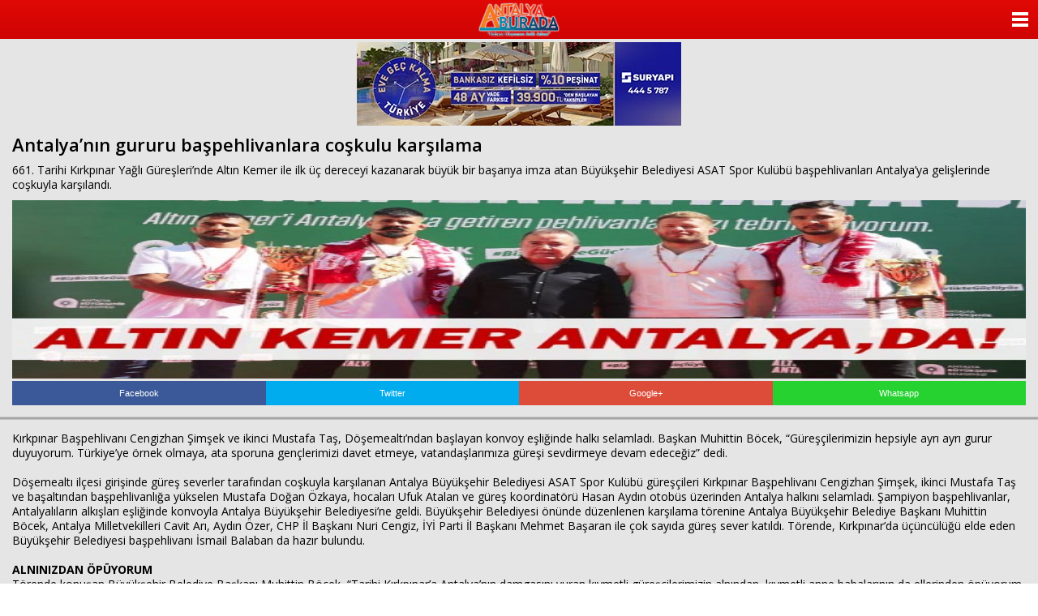

--- FILE ---
content_type: text/html
request_url: https://mobil.antalyaburada.com/haber/antalya-nin-gururu-baspehlivanlara-coskulu-karsilama/18386/
body_size: 6812
content:
<!DOCTYPE html>
<head>
<meta http-equiv="Content-Type" content="text/html; charset=utf-8" />
<base href="https://mobil.antalyaburada.com"/>
<!--Favicon shortcut link-->
<link type="image/x-icon"  rel="shortcut icon" href="images/splash/favicon.ico" />
<link type="image/x-icon"  rel="icon" href="images/splash/favicon.ico" />
<!--Declare page as mobile friendly -->
<meta name="viewport" content="user-scalable=no, initial-scale=1.0, maximum-scale=1.0"/>
<!-- Declare page as iDevice WebApp friendly -->
<meta name="apple-mobile-web-app-capable" content="yes"/>
<!-- iDevice WebApp Splash Screen, Regular Icon, iPhone, iPad, iPod Retina Icons -->
<link rel="apple-touch-icon" sizes="114x114" href="images/splash/splash-icon.png">
<link rel="apple-touch-startup-image" href="images/splash/splash-screen.png" media="screen and (max-device-width: 320px)" />
<link rel="apple-touch-startup-image" href="images/splash/splash-screen_402x.png" media="(max-device-width: 480px) and (-webkit-min-device-pixel-ratio: 2)" />
<link rel="apple-touch-startup-image" href="images/splash/splash-screen_403x.png" sizes="640x1096">

    <link href="https://mobil.antalyaburada.com/css/tema.css.php" rel="stylesheet" type="text/css" />
<!-- Page Title -->
<title>Antalya’nın gururu başpehlivanlara coşkulu karşılama | Haberler > BELEDİYE</title>

<!-- Stylesheet Load -->
<link href="styles/style.css" rel="stylesheet" 	type="text/css">
<link href="styles/framework-style.css" rel="stylesheet" type="text/css">
<link href="styles/framework.css" rel="stylesheet" 	type="text/css">
<link href="styles/icons.css" rel="stylesheet" 	type="text/css">
<link href="styles/retina.css" rel="stylesheet" type="text/css" media="only screen and (-webkit-min-device-pixel-ratio: 2)" />
<link href="css/colorbox.css" rel="stylesheet" 	type="text/css">

<!--Page Scripts Load -->
<script src="scripts/jquery.min.js" type="text/javascript"></script>
<script src="scripts/jquery-ui-min.js" type="text/javascript"></script>
<script src="scripts/jquery.colorbox-min.js" type="text/javascript"></script>
<script src="scripts/custom.js" type="text/javascript"></script>
	<!-- <link rel="stylesheet" href="https://cdnjs.cloudflare.com/ajax/libs/fancybox/3.1.25/jquery.fancybox.min.css" />
	<script src="https://cdnjs.cloudflare.com/ajax/libs/fancybox/3.1.25/jquery.fancybox.min.js"></script> -->
<script src="scripts/contact.js" type="text/javascript"></script>
<script src="scripts/swipe.js" type="text/javascript"></script>
<script src="scripts/klass.min.js" type="text/javascript"></script>
<script src="scripts/photoswipe.js" type="text/javascript"></script>
<script src="scripts/colorbox.js" type="text/javascript"></script>
<script src="scripts/twitter.js" type="text/javascript"></script>

<link rel="stylesheet" href="https://antalyaburada.com/js/source/jquery.fancybox.css?v=2.1.2" />
	<script src="https://antalyaburada.com/js/fancybox.js"></script>

<script type="text/javascript" src="https://antalyaburada.com/js/articulate.min.js"></script>
<script>
function Sesli(obj){
  $(".h-icerik").articulate('setVoice','language','tr-TR').articulate('speak');
    $("#asdesli").show();
}
function Sessiz(){
    $().articulate('stop');
}
 $(window).load(function() {
  $('.h-icerik').articulate('stop');
});
</script>
	<style>
		ul.sosyalaglarr {
		color: #fff;
		text-decoration: none;
		padding: 0px;
		font-family: Arial;
		list-style: none;
		width: 100%;
		overflow: hidden;
		margin-bottom: 10px;
		}

		ul.sosyalaglarr li {
		width: 25%;
		text-decoration: none;
		color: #fff;
		font-size: 11px;
		text-align: center;
		float: left;
		list-style:none;
		}

		ul.sosyalaglarr li:last-child {
		margin-right: 0px;
		color: #fff;
		}

		ul.sosyalaglarr li a {
		text-decoration: none;
		display: block;
		height: 30px;
		line-height: 30px;
		color: #fff;
		}

		ul.sosyalaglarr li a:hover {
		opacity: .8;
		text-decoration: none;
		color: #fff;
		}

		.btn-social-wrapper {
		height: 33px;
		margin-bottom: 15px;
		}

		.btn-social, .shr .fb-like {
		display: inline-block;
		position: relative;
		color: #fff;
		padding: 8px 7px 5px 7px;
		line-height: 24px;
		margin-right: 5px;
		border-bottom-width: 2px;
		border-bottom-style: solid;
		font-size: 14px;
		border-radius: 2px;
		}

		.btn-social i {
		float: left;
		margin-right: 7px;
		color: #fff;
		}

		.btn-social:hover {
		text-decoration: none;
		color: #FFF;
		}

		.btn-facebook2 {
		background-color: #2e4a88;
		border-bottom-color: #1B3D82;
		color: #fff;
		}

		.btn-facebook2:hover {
		background-color: #354F84;
		color: #fff;
		}

		.btn-twitter2 {
		background-color: #008DDE;
		color: #fff;
		border-bottom-color: #0078BD;
		color: #fff;
		}

		.btn-twitter2:hover {
		background-color: #1397D8;
		color: #fff;
		}

		.btn-google2 {
		background-color: #CC3622;
		color: #fff;
		border-bottom-color: #BA2714;
		}

		.btn-google2:hover {
		background-color: #D04829;
		color: #fff;
		}

		.btn-yorumyap {
		background-color: #ffba00;
		color: #fff;
		border-bottom-color: #e4a600;
		margin-right: 0 !important;
		padding-right: 57px;
		}

		.bg-twitter {
		background: #00aced;
		color: #fff;
		}

		.bg-facebook {
		background: #3b5998;
		color: #fff;
		}

		.bg-googleplus {
		background: #dd4b39;
		color: #fff;
		}
		.bg-whatsapp {
		background: #25D22F;
		color: #fff;
		}
		.haber-baslik h1, .h-icerik p, .haber-ozeti {
			color: #000;
		}
		.h-icerik p, .haber-ozeti {
			font-size: 14px;
		}
		.haber-ozeti {
			margin: 10px 0 0 0;
		}
		iframe {
			width: 100%;
		}
		.h-icerik>iframe {
			padding-bottom: 10px;
		}
		.fancybox-close {
			top: -4px;
			right: -4px;
		}
	</style>
<!-- Global site tag (gtag.js) - Google Analytics -->
<script async src="https://www.googletagmanager.com/gtag/js?id=UA-22966168-1"></script>
<script>
  window.dataLayer = window.dataLayer || [];
  function gtag(){dataLayer.push(arguments);}
  gtag('js', new Date());

  gtag('config', 'UA-22966168-1');
</script>




















<a href="https://www.eskortbeylikduzu.com/" rel="dofollow" style="display:none">beylikdüzü escort</a>
<a href="https://www.beylikduzucinema.com/" rel="dofollow" style="display:none">beylikdüzü escort</a>
<a href="https://beylikduzuex.click/" rel="dofollow" style="display:none">beylikdüzü escort</a></head>

<body>

<div id="preloader">
  <div id="status">
    <p class="center-text"> içerik yükleniyor...<em>Yüklenme süresi bağlantı hızınıza bağlıdır!</em> </p>
  </div>
</div>


<div class="page-content">
    <link href='https://fonts.googleapis.com/css?family=Montserrat:400,700' rel='stylesheet' type='text/css'/>
	<link href='https://fonts.googleapis.com/css?family=Open+Sans:400,600,700&subset=latin,latin-ext' rel='stylesheet' type='text/css'/>

	<div class="header">
		<div class="show-sidebar">
		  <div class="bar1"></div>
		  <div class="bar2"></div>
		  <div class="bar3"></div>
		</div>
		<a href="/" style="display: inline-block;">
			<img src="https://antalyaburada.com/images/genel/l1.png" class="mobil-logo" alt=""/>
		</a>
		<!-- <button onclick="location.reload(true); return false;" class="header-refresh"></button> -->
	</div>

  <div style="clear:both"></div>
	<div class="temizle"></div>
    <div class="header-decoration"></div>

    <div class="container header-alt-reklam">
    <div class="banner" align="center"><a href="https://mobil.antalyaburada.com/advertising.php?r=132&amp;l=https://kampanya.suryapi.com.tr/?utm_source=mb&utm_medium=cpc&utm_campaign=antalya_burada&utm_term=dusukpesinat_dusuktaksit_kazanclikampanya" target="_blank"><img src="https://antalyaburada.com/images/reklam/mobil222.jpg"/></a></div>



</div>
	<div class="content haber-baslik" style="padding: 10px 0;"><h1>Antalya’nın gururu başpehlivanlara coşkulu karşılama</h1><p class="haber-ozeti">661. Tarihi Kırkpınar Yağlı Güreşleri’nde Altın Kemer ile ilk üç dereceyi kazanarak büyük bir başarıya imza atan Büyükşehir Belediyesi ASAT Spor Kulübü başpehlivanları Antalya’ya gelişlerinde coşkuyla karşılandı. </p></div>

	<div class="content" style="margin-bottom: 3px;">
        <div class="container">
            <div class="blog-post">
				                <img class="blog-post-image" src="https://antalyaburada.com/images/haberler/antalya-nin-gururu-baspehlivanlara-coskulu-karsilama.jpg" alt="Antalya’nın gururu başpehlivanlara coşkulu karşılama">
				            </div>
        </div>
            </div>

	<div class="content">
		<ul class="sosyalaglarr">
					<li>
				<a style="color:#fff;" href="https://www.facebook.com/sharer/sharer.php?u=https://antalyaburada.com/antalya-nin-gururu-baspehlivanlara-coskulu-karsilama/18386/" onclick="window.open(this.href, 'facebook-share','width=605,height=370');return false;" rel="external" class="bg-facebook ui-link">Facebook</a>
			</li>
			<li>
				<a style="color:#fff;" href="http://twitter.com/share?text=Antalya’nın gururu başpehlivanlara coşkulu karşılama&amp;url=https://antalyaburada.com/antalya-nin-gururu-baspehlivanlara-coskulu-karsilama/18386/" onclick="window.open(this.href, 'twitter-share', 'width=570,height=290');return false;" rel="external" class="bg-twitter ui-link">Twitter</a>
			</li>
	<li>
		<a style="color:#fff;" href="https://plus.google.com/share?url=https://antalyaburada.com/antalya-nin-gururu-baspehlivanlara-coskulu-karsilama/18386/" onclick="window.open(this.href, 'google-plus-share', 'width=490,height=530');return false;" rel="external" class="bg-googleplus ui-link">Google+</a>
	</li>
		<li>
			<a style="color:#fff;" href="whatsapp://send?text=https://antalyaburada.com/antalya-nin-gururu-baspehlivanlara-coskulu-karsilama/18386/" onclick="window.open(this.href, 'whatsapp-plus-share', 'width=490,height=530');return false;" rel="external" class="bg-whatsapp ui-link" data-action="share/whatsapp/share">Whatsapp</a>
		</li>
	</ul>
	</div>
	<div class="decoration m0"></div>
    <div class="container reklamlar">

</div>
	<div class="decoration" style="margin-top: -4px;"></div>
    <div class="content">
        <div class="container">
			<div class="h-icerik">
			<p dir="ltr">Kırkpınar Başpehlivanı Cengizhan Şimşek ve ikinci Mustafa Taş, Döşemealtı’ndan başlayan konvoy eşliğinde halkı selamladı. Başkan Muhittin Böcek, “Güreşçilerimizin hepsiyle ayrı ayrı gurur duyuyorum. Türkiye’ye örnek olmaya, ata sporuna gençlerimizi davet etmeye, vatandaşlarımıza güreşi sevdirmeye devam edeceğiz” dedi.<br />
<br />
Döşemealtı ilçesi girişinde güreş severler tarafından coşkuyla karşılanan Antalya Büyükşehir Belediyesi ASAT Spor Kulübü güreşçileri Kırkpınar Başpehlivanı Cengizhan Şimşek, ikinci Mustafa Taş ve başaltından başpehlivanlığa yükselen Mustafa Doğan Özkaya, hocaları Ufuk Atalan ve güreş koordinatörü Hasan Aydın otobüs üzerinden Antalya halkını selamladı. Şampiyon başpehlivanlar, Antalyalıların alkışları eşliğinde konvoyla Antalya Büyükşehir Belediyesi’ne geldi. Büyükşehir Belediyesi önünde düzenlenen karşılama törenine Antalya Büyükşehir Belediye Başkanı Muhittin Böcek, Antalya Milletvekilleri Cavit Arı, Aydın Özer, CHP İl Başkanı Nuri Cengiz, İYİ Parti İl Başkanı Mehmet Başaran ile çok sayıda güreş sever katıldı. Törende, Kırkpınar’da üçüncülüğü elde eden Büyükşehir Belediyesi başpehlivanı İsmail Balaban da hazır bulundu.<br />
<br />
<strong>ALNINIZDAN ÖPÜYORUM</strong><br />
Törende konuşan Büyükşehir Belediye Başkanı Muhittin Böcek, “Tarihi Kırkpınar’a Antalya’nın damgasını vuran kıymetli güreşçilerimizin alnından, kıymetli anne babalarının da ellerinden öpüyorum. Aşkımız Antalya diye yola çıktık. Doğup büyüdüğümüz bu topraklara hizmet etmenin mutluluğunu, onurunu ve gururunu yaşıyorum. Bu süreçte Antalya’mızda halka dönük, halkın yararına olan projeler ürettik. Bizleri bugüne kadar yalnız bırakmayan hemşehrilerime teşekkür ediyorum” dedi.<br />
<br />
<strong>TÜRKİYE’DE BİRİNCİYİZ</strong><br />
28 yıldır ata sporu güreşlere destek verdiğini ifade eden Başkan Muhittin Böcek, Büyükşehir Belediyesi ASAT Spor Kulübü’nün 235 güreşçisiyle Türkiye’de birinci olduğunu kaydetti. Siyasetle sporu bugüne kadar hep ayırdığının altını çizen Başkan Böcek, “Dün olduğu gibi bugün de yarın da ata sporumuza destek olmaya devam edeceğiz” dedi.<br />
<br />
<strong>MANEVİ EVLATLARIM</strong><br />
Konyaaltı Belediye Başkanlığı döneminde Osman Aynur’un bir kez, İsmail Balaban’ın da iki kez altın kemeri Antalya’ya getirdiğini hatırlatan Başkan Böcek, “Büyükşehir Belediye Başkanlığımda da 2019 yılında Ali Gürbüz, Büyükşehir’in güreşçisi olarak Kırkpınar’da başpehlivan olmuştu. Bugün de burada başpehlivan kardeşlerimiz başta Cengizhan Şimşek olmak üzere Mustafa Taş ve İsmail Balaban oğlumu öpüyorum. Onlar benim manevi evlatlarım. Bundan sonra aynı azim ve kararlılıkla çalışmalarımız devam edecek” diye konuştu.<br />
<br />
<strong>GURUR DUYUYORUM</strong><br />
Büyükşehir Belediyesi’nin Kırkpınar’da bir başpehlivan daha çıkardığını belirten Başkan Muhittin Böcek, “Güreşçimiz Mustafa Doğan Özkaya başaltından başpehlivanlığa yükseldi. Güreşçilerimizi dualarla göndermiş, onurla gururla altın kemeri Antalya’ya getirin demiştim. Bugünde bu onuru gururu sizlerle birlikte yaşamanın mutluluğunu yaşıyorum. Hepsiyle ayrı ayrı gurur duyuyorum. Türkiye’ye örnek olmaya, Türkiye’de ata sporuna gençlerimizi davet etmeye, öncülük yapamaya, vatandaşlarımıza güreşi sevdirmeye devam edeceğiz” dedi.<br />
<br />
<strong>ALTIN HEDİYE ETTİ</strong><br />
Törenin sonunda Başkan Böcek pehlivanlara altın hediye etti. Başkan Böcek, pehlivanlar ve protokol ile birlikte Kıkpınar kupasını kaldırarak halkı selamladı. Başkan Muhittin Böcek, daha sonra pehlivanları makamında ağırladı.</p>
			 			</div>
        </div>
    </div>
    <div class="content mb15">
		<p class="sol hbr-okunma m0"><b>Tarih: </b>07-07-2022</p>
		<!-- Go to www.addthis.com/dashboard to customize your tools -->
		<div class="addthis_sharing_toolbox sag"></div>
		<!-- Go to www.addthis.com/dashboard to customize your tools -->
		<script type="text/javascript" src="//s7.addthis.com/js/300/addthis_widget.js#pubid=ra-520f4014363f287a"></script>
     </div>
	<div class="decoration m0"></div>
	<div class="container reklamlar">

</div>
	<div class="decoration" style="margin-top: -3px;"></div>
    <div class="content">
        <div class="container">
                                

				<div class="yorum-tablo">
                <div class="ic-sayfalar-baslik" >
                    YORUMLAR <a class="tbtn fancybox fancybox.iframe" href="https://mobil.antalyaburada.com/haberyorumyap/18386/" >YORUM YAP | 0 Yorum</a>
                </div>
                <div class="buyuk-cerceve">

                    <a style='margin-top:10px;' class="g-buton fancybox fancybox.iframe" href="https://mobil.antalyaburada.com/haberyorumyap/18386/" > Henüz yorum eklenmemiştir.<br>Bu Haber'e ilk yorum yapan siz olun.</a></div></div>
                            <div class="ic-sayfalar-baslik" style="background:#3B5998;">
                    <i class="icon-facebook-sign"></i> FACEBOOK YORUM
					<div class="tbtn" ><fb:comments-count href="http://mobil.antalyaburada.com/haber/antalya-nin-gururu-baspehlivanlara-coskulu-karsilama/18386/"></fb:comments-count> Yorum</div>
                </div>

                <div id="fb-root"></div>


                <div class="fb-comments" data-href="http://mobil.antalyaburada.com/haber/antalya-nin-gururu-baspehlivanlara-coskulu-karsilama/18386/" data-num-posts="10" data-width="658"></div>

              
            <script>(function(d, s, id) {
                    var js, fjs = d.getElementsByTagName(s)[0];
                    if (d.getElementById(id)) return;
                    js = d.createElement(s); js.id = id;
                    js.src = "//connect.facebook.net/tr_TR/all.js#xfbml=1";
                    fjs.parentNode.insertBefore(js, fjs);
                }(document, 'script', 'facebook-jssdk'));</script>


        </div>
	</div>


	<div class="content0">
		 <div class="center-text"><a href="https://antalyaburada.com?hbrpktlr_masaustu=1" class="masaustu" >Masaüstü Görünüm</a> </div>		<div class="center-text footer">© 2026 Antalya Haber - AntalyaBurada - Antalya Haberleri</div>
	</div>
</div>
<div class="page-sidebar">
	<div class="page-sidebar-scroll">
		<div class="menu-item anasayfa"><!-- <strong class="home-icon"></strong> --><a class="menu-enabled" href="index.html">ANASAYFA</a> </div>
		<div class="menu">
			<div class="menu-item">
				<!-- <strong class="features-icon"></strong>  --><a class="menu-disabled deploy-submenu" href="#">KATEGORİLER</a>
				<div class="clear"></div>
				<div class="submenu">
					<a href="gundem/">GÜNDEM</a><em class="submenu-decoration"></em><ul><a href="yasam/">YAŞAM</a><em class="submenu-decoration"></em></li><a href="ulasim/">ULAŞIM</a><em class="submenu-decoration"></em></li><a href="son-dakika/">SON DAKİKA</a><em class="submenu-decoration"></em></li><a href="flas-haber/">FLAŞ HABER</a><em class="submenu-decoration"></em></li></ul></li><a href="siyaset/">SİYASET</a><em class="submenu-decoration"></em><ul><a href="politika/">POLİTİKA</a><em class="submenu-decoration"></em></li><a href="secim-2023/">SEÇİM 2023</a><em class="submenu-decoration"></em></li></ul></li><a href="ekonomi/">EKONOMİ</a><em class="submenu-decoration"></em><ul><a href="yatirim-insaat/">YATIRIM/İNŞAAT</a><em class="submenu-decoration"></em></li></ul></li><a href="saglik/">SAĞLIK</a><em class="submenu-decoration"></em></li><a href="spor/">SPOR</a><em class="submenu-decoration"></em><ul><a href="futbol/">FUTBOL</a><em class="submenu-decoration"></em></li><a href="basketbol/">BASKETBOL</a><em class="submenu-decoration"></em></li><a href="hentbol/">HENTBOL</a><em class="submenu-decoration"></em></li><a href="antalyaspor/">ANTALYASPOR</a><em class="submenu-decoration"></em></li><a href="alanyaspor/">ALANYASPOR</a><em class="submenu-decoration"></em></li><a href="gures/">GÜREŞ</a><em class="submenu-decoration"></em></li></ul></li><a href="otomotiv/">OTOMOTİV</a><em class="submenu-decoration"></em><ul><a href="otoban/">OTOBAN</a><em class="submenu-decoration"></em></li></ul></li><a href="teknoloji/">TEKNOLOJİ</a><em class="submenu-decoration"></em><ul><a href="iletisim/">İLETİŞİM</a><em class="submenu-decoration"></em><ul><a href="yazilim/">YAZILIM</a><em class="submenu-decoration"></em></li></ul></li></ul></li><a href="belediye/">BELEDİYE</a><em class="submenu-decoration"></em><ul><a href="antalya-b.b./">ANTALYA B.B.</a><em class="submenu-decoration"></em></li><a href="konyaalti/">KONYAALTI</a><em class="submenu-decoration"></em></li><a href="muratpasa/">MURATPAŞA</a><em class="submenu-decoration"></em></li><a href="kepez/">KEPEZ</a><em class="submenu-decoration"></em></li><a href="aksu/">AKSU</a><em class="submenu-decoration"></em></li><a href="dosemealti/">DÖŞEMEALTI</a><em class="submenu-decoration"></em></li><a href="gazipasa/">GAZİPAŞA</a><em class="submenu-decoration"></em></li><a href="alanya/">ALANYA</a><em class="submenu-decoration"></em></li><a href="manavgat/">MANAVGAT</a><em class="submenu-decoration"></em></li><a href="serik/">SERİK</a><em class="submenu-decoration"></em></li><a href="akseki/">AKSEKİ</a><em class="submenu-decoration"></em></li><a href="kumluca/">KUMLUCA</a><em class="submenu-decoration"></em></li><a href="kas/">KAŞ</a><em class="submenu-decoration"></em></li><a href="kemer/">KEMER</a><em class="submenu-decoration"></em></li><a href="finike/">FİNİKE</a><em class="submenu-decoration"></em></li><a href="elmali/">ELMALI</a><em class="submenu-decoration"></em></li><a href="korkuteli/">KORKUTELİ</a><em class="submenu-decoration"></em></li><a href="ibradi/">İBRADI</a><em class="submenu-decoration"></em></li><a href="demre/">DEMRE</a><em class="submenu-decoration"></em></li><a href="gundogmus/">GÜNDOĞMUŞ</a><em class="submenu-decoration"></em></li></ul></li><a href="stklar/">STK'LAR</a><em class="submenu-decoration"></em></li><a href="sektor---firma/">SEKTÖR - FİRMA</a><em class="submenu-decoration"></em></li><a href="turizm---tarih/">TURİZM - TARİH</a><em class="submenu-decoration"></em></li><a href="sanat/">SANAT</a><em class="submenu-decoration"></em></li><a href="tarim-&-hayvancilik/">TARIM & HAYVANCILIK</a><em class="submenu-decoration"></em></li><a href="polis-&-adliye/">POLİS & ADLİYE</a><em class="submenu-decoration"></em></li><a href="ab-tv/">AB TV</a><em class="submenu-decoration"></em></li><a href="roportajlar/">RÖPORTAJLAR</a><em class="submenu-decoration"></em></li><a href="resmi-reklamlar/">RESMİ REKLAMLAR</a><em class="submenu-decoration"></em></li>				</div>
			</div>
			<div class="menu-item"><!--  <strong class="icon-adminuser1"></strong>  --><a class="menu-disabled" href="./kose-yazarlari/">YAZARLAR</a></div>
			<div class="menu-item"><!--  <strong class="icon-adminuser1"></strong>  --><a class="menu-disabled" href="./anketler/">ANKETLER</a></div>
			<div class="menu-item"><!--  <strong class="gallery-icon"></strong>  --><a class="menu-disabled" href="./galeri/">FOTO GALERİ</a> </div>
			<div class="menu-item"><!--  <strong class="vgallery-icon"></strong>  --><a class="menu-disabled" href="./videolar/">VİDEO GALERİ</a> </div>
			<!-- <div class="menu-item"><a class="menu-disabled deploy-submenu" href="#">SAYFALAR</a>
				<div class="clear"></div>
				<div class="submenu">
					<a href="./s/kunye-40.html">Künye</a> <em class="submenu-decoration"></em>
					<a href="./s/reklam-21.html">Reklam</a>
				</div>
			</div> -->
			<div class="menu-item"><a class="menu-disabled" href="../../s/kunye-5.html">KÜNYE</a></div>
			<div class="menu-item"><!--  <strong class="contact-icon"></strong>  --><a class="menu-disabled" href="./iletisim/">İLETİŞİM</a> </div>
		</div>
		<div class="sidebar-logo">
			<img src="https://antalyaburada.com/images/genel/l1.png" alt=""/>
			<p class="sidebar-slogan">Haberin Doğru Adresi.</p>
		</div>
		<div class="clear"></div>
  </div>
</div>

<script>
$( window ).load(function() {
  $().articulate('stop');
});
</script>
<button onclick="YukariCik()" id="srollToTop" title="Yukarı Çıkın">&#8682;</button>
<script type="text/javascript">
            $('.fancybox').fancybox();
            $("#fancybox-manual-a").click(function() {
                $.fancybox.open({
                    href : 'yorumyap/322/',
                    type : 'iframe',
                    padding : 100,
                    height  : 600,
                    widht:900
                });
            });
    </script>
</body>
</html>


--- FILE ---
content_type: text/css
request_url: https://mobil.antalyaburada.com/styles/style.css
body_size: 5896
content:
#preloader{display:none !important;}

h1, h2, h3, h4, h5, h6{ font-weight:700; font-family:'Open Sans', sans-serif!important;}
.imgborder {border:solid 1px #cacaca; padding:2px;}
.icon-heading{background-image:url(../images/ui/minus.png);background-repeat:no-repeat;background-position: 0px 10px;padding-left:25px;}
.page-content{position:absolute;z-index:10;width:100%;min-height:100%;display:block;background-color:#e5e5e5;font-family: 'Open Sans',Tahoma,Arial,Helvetica,sans-serif !important;}
.page-sidebar{background-color:#34495e; width:160px;display:block;position:absolute;z-index:2;top:0px;right:0px;bottom:0px;overflow:hidden;position:fixed;}
.page-sidebar .sol{background:url("../images/misc/sidebar-bg.png");width:90px;height:100%;float:left;}
.page-sidebar-scroll{width:290px;overflow: scroll!important;overflow-x:hidden!important;-webkit-overflow-scroll:touch!important;
	height:100%;}

.image-decoration{box-sizing:border-box;background-color:#FFFFFF;padding:4px;border:solid 1px #cacaca;margin-bottom:2px;}

/*/////////////*/
/*/////////////*/
/*/////////////*/
/*Sidebar Style*/
/*/////////////*/
/*/////////////*/
/*/////////////*/

.menu-item{-webkit-tap-highlight-color:rgba(0,0,0,0);font-family:'Lato', sans-serif!important;background-repeat:repeat-x;display:block;	font-size:12px;font-weight:600;text-transform:uppercase;line-height:48px;border-bottom: 1px solid #111;}
.menu-item.anasayfa{background:#2c3e50;border-bottom: 1px solid #30363b;margin: 0 0 -1px;}
.menu-item:hover{-webkit-tap-highlight-color:rgba(0,0,0,0);}
.menu-item a{color:#FFFFFF;}
.menu-disabled{background-repeat:no-repeat;text-shadow:0px 1px 0px #000000; padding-left: 15px;}
.menu-enabled{background-repeat:no-repeat; padding-left: 15px;}
.menu-item strong{background-size:20px 20px;background-repeat:no-repeat;display:block;width:25px;height:48px;float:left;margin-left:20px;margin-right:8px;	}
.closer-icon{background-image:url(../images/icon_shadow/misc/accessdenied.png);background-position:0 13px;}
.home-icon{background-image:url(../images/icon_shadow/misc/home.png);background-position:0 13px;}
.features-icon{background-image:url(../images/icon_shadow/settings/cog4.png);background-position:0 14px;}
.gallery-icon{background-image:url(../images/icon_shadow/media/image.png);background-position:0 13px;}
.vgallery-icon{background-image:url(../images/icon_shadow/media/clapboard.png);background-position:0 13px;}
.portfolio-icon{background-image:url(../images/icon_shadow/media/image3.png);background-position:0 13px;}
.blog-icon{background-image:url(../images/icon_shadow/tools/pencil.png) !important;	background-position:0 14px;}
.contact-icon{background-image:url(../images/icon_shadow/misc/mail.png);background-position:0 14px;}
.icon-adminuser1 {background-image: url(../images/icon/user/adminuser.png) !important;background-position: 0px 14px !important;}

.submenu{display:none;}

.submenu-on-page{display:block;}

.submenu-active{color:#FFFFFF!important;}

.submenu > a:last-child{padding-bottom:5px;margin-bottom:-5px;}

.submenu a{-webkit-tap-highlight-color:rgba(0,0,0,0);line-height:35px!important;text-shadow:0px 1px 0px #000000;display:block;font-size:10px;background-image:url(../images/misc/menu-arrows/arrow.png)!important;background-repeat:no-repeat;padding-left:55px;background-position:35px 14px;color:#9a9a9a;}

.submenu a:hover{background-color:rgba(255,255,255,0.07);}

.submenu-decoration{background-image:url(../images/misc/sidebar-deco.png);background-repeat:repeat-x;display:block;height:2px;}

.sidebar-heading{color:#FFFFFF;text-shadow:0px 2px 0px #000000;font-family:'Lato', sans-serif!important;font-weight:600;font-size:10px;letter-spacing:1px;margin-bottom:15px;margin-top:15px;padding-left:20px;}

/*.sidebar-logo{width:148px;margin-left:auto;margin-right:auto;margin-top:20px;margin-bottom:20px;}*/
.sidebar-logo{width:160px;margin-top:50px;margin-bottom:20px;}
.sidebar-logo img {margin: auto;}
.sidebar-logo .sidebar-slogan {text-align: center; color: #fff; margin-top: 10px;}

.sidebar-decoration{background-image:url(../images/misc/sidebar-deco.png);height:2px;background-repeat:repeat-x;display:block;
}

.update-box{font-size:10px;font-family:'Lato', sans-serif;font-weight:900;text-shadow:0px 1px 0px #000000;background-repeat:no-repeat;padding-left:30px;padding-left:50px;line-height:10px;padding-top:12px;padding-bottom:12px;color:#9a9a9a;}


.update-box:hover{background-color:rgba(255,255,255,0.1);
}

.sidebar-updates p{margin-bottom:0px!important;}

.update-box a{color:#9a9a9a;}

.update-box a:hover{text-decoration:none;}

.update-news{	background-image:url(../images/misc/menu-icons/update-news.png);		background-position:20px 14px;}
.update-blog{	background-image:url(../images/misc/menu-icons/update-blog.png);		background-position:20px 14px;}
.update-folio{	background-image:url(../images/misc/menu-icons/update-folio.png);		background-position:20px 14px;}


.sidebar-button{width:90px;height:49px;display:block;float:left;background-image:url(../images/misc/sidebar-button.png);background-repeat:no-repeat;}

.sidebar-button em{color:#FFFFFF;font-size:10px;font-style:normal;

	background-size:16px 16px;background-position:39px 9px;background-repeat:no-repeat;text-align:center;display:block;padding-top:24px;font-weight:400;}

.sidebar-button-facebook{background-image:url(../images/icon_shadow/social/facebook.png);}
.sidebar-button-twitter{background-image:url(../images/icon_shadow/social/twitter.png);}
.sidebar-button-rss{	background-image:url(../images/icon_shadow/misc/rss.png);}

.sidebar-button-call{background-image:url(../images/icon_shadow/communication/phonehook.png);}
.sidebar-button-text{background-image:url(../images/icon_shadow/misc/mail.png);}
.sidebar-button-close{background-image:url(../images/icon_shadow/misc/accessdenied.png);}

.sidebar-copyright{padding-top:7px;padding-bottom:7px;font-size:14px;color: #ffffff;}


/*Header Styles*/

.header{position:fixed;width:100%;z-index:99999;height:48px;color:#FFF !important;background: #e00904;/* Old browsers */background: -moz-linear-gradient(top, #e00904 0%, #cf0404 100%); /* FF3.6+ */background: -webkit-gradient(linear, left top, left bottom, color-stop(0%, #e00904), color-stop(100%, #cf0404)); /* Chrome,Safari4+ */background: -webkit-linear-gradient(top, #e00904 0%, #cf0404 100%); /* Chrome10+,Safari5.1+ */background: -o-linear-gradient(top, #e00904 0%, #cf0404 100%); /* Opera 11.10+ */background: -ms-linear-gradient(top, #e00904 0%, #cf0404 100%); /* IE10+ */background: linear-gradient(to bottom, #e00904 0%, #cf0404 100%); /* W3C */filter: progid:DXImageTransform.Microsoft.gradient(startColorstr='#e00904', endColorstr='#cf0404', GradientType=0); text-align: center; /* IE6-9 */}
.header_alt{width:100%;z-index:99998;height:30px;line-height:30px;font-size:13px;-webkit-box-shadow: 0px 2px 3px 1px rgba(0, 0, 0, 0.2);box-shadow: 		0px 2px 3px 1px rgba(0, 0, 0, 0.1);margin-bottom:20px;color:#FFF !important;background: #000;top:48px;}
.header_alt .sol{margin:0 0 0 10px;font-weight:bold;}
.header_alt .sag{margin:0 10px 0 0;}

/*.header-decoration{background-image:url(../images/misc/body-deco.png);height:2px;width:100%;margin-bottom:20px;}*/

.logo{width:320px;margin-left:auto;margin-right:auto;margin-top:50px;height: 50px;}
.container{margin-bottom: 0px !important;}
.header p{font-weight:400;font-size:14px;text-transform:uppercase;text-align:center;color:#fff;margin-top:15px;font-family: 'Open Sans',Tahoma,Arial,Helvetica,sans-serif !important;font-weight:bold;}

.show-sidebar{position:absolute;z-index:12;display:inline-block; right:0;cursor: pointer;margin:12px;}
.bar1, .bar2, .bar3 {
    width: 20px;
    height: 4px;
    background-color: #fff;
    margin: 3px 0;
    transition: 0.3s;
}
.opened .bar1 {
    -webkit-transform: rotate(-45deg) translate(-4px, 4px) ;
    transform: rotate(-45deg) translate(-4px, 4px) ;
}
.opened .bar2 {opacity: 0;}
.opened .bar3 {
    -webkit-transform: rotate(45deg) translate(-6px, -6px) ;
    transform: rotate(45deg) translate(-6px, -6px) ;
}

button.header-refresh:hover{background-color:#AF0707;}
button {background:none;}
button.header-refresh{position:absolute;z-index:12;background-image:url(../images/misc/menu-item/refresh-arrow.png);background-repeat:no-repeat;background-position:12px 12px;width:48px;height:48px;display:block;top:0px;cursor:pointer;}

.h-icerik img {display: block;width: 100% !important;height:auto !important;overflow: visible !important;padding: 4px;}
.stMainServices{height: 22px !important;}

.stButton .stButton_gradient{ height:auto !important;}

.stButton .stBubble_count{padding-top: 5px !important;}
.ic-sayfalar-baslik h3{float: left;}
.dhb{padding-top: 7px;float: right;}
.at-share-btn{float: left;}
.video-container {width:628px;height:353px;position: relative;overflow: hidden;margin:0 auto;}
.video-container iframe,.video-container object,.video-container embed {float:left;width:628px;height:353px;}
.photo-container {width:628px;position: relative;overflow: hidden;margin:0 auto;}
.photo-container a img{float:left;width:100%;}


/** Galeri Kategori Basladi **/
.galeriler{text-align:center;-webkit-box-sizing:border-box;-moz-box-sizing:border-box;box-sizing:border-box;}
.galeri-kat{width:16.66%;float:left;padding:0 0 15px 15px;position:relative;font-family: "Open Sans","Helvetica Neue",Helvetica,Arial,sans-serif !important;-webkit-box-sizing:border-box;-moz-box-sizing:border-box;box-sizing:border-box;}
.galeri-kat a{width: 100%;float:left;position:relative;}
.galeri-kat img{float:left;width:100%;height:105px;margin:0;padding:0;border:0 none;border-radius:3px 3px 0 0;}
.galeri-kat .bas{background-color:#353535;float:left;width:100%;color:#FFF;border-radius:0 0 3px 3px;box-shadow:inset 0 -1px 0 rgba(0,0,0,0.05),inset 0 -1px 0 #ec0900;position:relative;}
.galeri-kat .bas a{width:100%;float:left;height:40px;line-height:20px;font-weight: bold;font-size: 13px;padding:10px;color:#FFF;overflow:hidden;text-overflow:ellipsis;white-space:nowrap;}
.galeri-kat .bas:before{content:" ";position:absolute;left:0;right:0;bottom:1px;height:3px;background:url(../images/arrow-red2.png) no-repeat center top;}
.galeri-kat i{width:50px;height:50px;font-size:60px;margin:-25px 0 0 -25px;position:absolute;left:50%;top:50%;color:#ec0900 !important;z-index: 2;}
.galeri-kat i.video-icon{background:url(../images/video-icon.png) no-repeat center top; background-size: cover; filter: drop-shadow(0px 0px 6px #fff); -webkit-filter: drop-shadow(0px 0px 6px #fff);}
.galeri-kat i.photo-icon{background:url(../images/photo-icon.png) no-repeat center top; background-size: cover; filter: drop-shadow(0px 0px 6px #fff); -webkit-filter: drop-shadow(0px 0px 6px #fff);}
.galeri-kat .krmt{height:20px;line-height:20px;padding:0 5px;float:left;position:absolute;left:0;bottom:5px;font-size:11px;color:#FFF !important;font-weight: bold;border-radius:0 3px 3px 0;}

/** Haber Kategori Basladi **/
.haberg{background-color: #fff;list-style:none;margin:15px;}
.haberg img{width: 100%; height: 200px;}
.haberg h4{padding: 10px; color: #202020;}
.haberg.yazar h1{margin:5px;font-size:15px;}

/** Ana Galeri Basladi **/
.ana-galeri{width:100%;display:block;clear:both;margin-top:9px;}
.ana-galeri .tbaslik{background:#000 url(../images/arrow-red.png) no-repeat 15px top;width:100%;height:35px;line-height:35px;float:left;border-top:2px solid #ec0900;padding:0 15px;color:#FFF;font-size:15px;font-weight:bold;font-family: 'Open Sans', "Helvetica Neue", Helvetica, Arial, sans-serif !important;}
.ana-galeri .tic{background-color:#000;float:left;width:100%;padding:15px 15px 0 0;border:1px solid #000;border-top:1px solid #353535;font-family: 'Open Sans', "Helvetica Neue", Helvetica, Arial, sans-serif !important;}

/** Yorum Basladi **/
.yorum-tablo{width:100%;float:left;margin:0;padding:0 0 10px 0;font-family: "Open Sans","Helvetica Neue",Helvetica,Arial,sans-serif !important;}
.yorum-tablo .tablo-ic{width:100%;float:left;margin:0;padding:0;}
.yorum-tablo .g-buton{background:#cc282a;width:100%;padding: 10px;margin:0;color: #fff;text-align:center;font-weight:bold;font-size:14px;}
.yorum-tablo .g-buton a{color: #710b0c;font-weight:bold;font-size:14px;}
.myorum{background-color:#FFF;width:100%;display:block;clear:both;font-family: 'Open Sans', "Helvetica Neue", Helvetica, Arial, sans-serif !important;-webkit-box-sizing:border-box;-moz-box-sizing:border-box;box-sizing:border-box;}
.myorum .baslik{background-color:#ffedd9;display:block;width:auto;padding:10px;margin:10px;font-size: 13px;border-radius:3px;}

/** Yorumlar Basladi **/
#tum-yorumlar{width:100%;float:left;}
#tum-yorumlar .yrm{background-color:#f3f3f3;width:100%;float:left;margin:0 0 2px 0;border-radius:3px;}
#tum-yorumlar .yrm:nth-child(2n+2){background-color:#f4f4f4;}
#tum-yorumlar .yrm .avatar{width:60px;height:60px;float:left;margin:0;padding:10px;border-right:1px solid #c5c5c5;}
#tum-yorumlar .yrm .avatar img{width:60px;height:60px;float:left;}
#tum-yorumlar .yrm .sag{width:554px;float:left;margin:0 0 0 -1px;padding:10px;border-left:1px solid #c5c5c5;}
#tum-yorumlar .yrm .ust{width:554px;float:left;line-height:25px;height:25px;margin:0 0 10px 0;font-weight:bold;}
#tum-yorumlar .yrm .nick{float:left;color:#cc282a;font-size:14px;}
#tum-yorumlar .yrm .tarih{float:left;color:#656565;font-size:11px;}
#tum-yorumlar .yrm .ozt{width:554px;float:left;font-size:14px;font-weight:600;color:#272727;}
#tum-yorumlar .yrm .begeni{float:right;line-height:25px;height:25px;}

/** Begeni Basladi **/
.HaberYorumLike,.HaberYorumNotLike{float: left;height:25px;margin:0 0 0 5px;}
.HaberYorumLikeLeft,.HaberYorumNotLikeLeft{height:25px;line-height:25px;float: left;padding:0 10px;font-size:14px;font-weight:bold;text-align:center;border-radius:3px 0 0 3px;}
.HaberYorumLikeLeft{background-color:#209300;}
.HaberYorumNotLikeLeft{background-color:#dc3e3a;}
.HaberYorumLikeLeft div,.HaberYorumNotLikeLeft div{width:100%;display:table;}
.HaberYorumLikeBut,.HaberYorumNotLikeBut{width:35px;height:25px;float:left;overflow:hidden;border-radius:0 3px 3px 0;}
.HaberYorumLike strong,.HaberYorumNotLike strong{color:#FFF;}

/** Genel Basladi **/
.header-alt-reklam{margin:52px 0 0 !important;}

.footer{width:100%;z-index:99998;height:40px;line-height:40px;font-size:13px;-webkit-box-shadow: 0px 2px 3px 1px rgba(0, 0, 0, 0.2);box-shadow:0px 2px 3px 1px rgba(0, 0, 0, 0.1);color:#FFF !important;background: #000;}
.masaustu{height:35px;line-height:35px;font-weight:bold;color:#FFF !important;padding:0 10px;font-size:13px;background: #e00904;/* Old browsers */background: -moz-linear-gradient(top, #e00904 0%, #cf0404 100%); /* FF3.6+ */background: -webkit-gradient(linear, left top, left bottom, color-stop(0%, #e00904), color-stop(100%, #cf0404)); /* Chrome,Safari4+ */background: -webkit-linear-gradient(top, #e00904 0%, #cf0404 100%); /* Chrome10+,Safari5.1+ */background: -o-linear-gradient(top, #e00904 0%, #cf0404 100%); /* Opera 11.10+ */background: -ms-linear-gradient(top, #e00904 0%, #cf0404 100%); /* IE10+ */background: linear-gradient(to bottom, #e00904 0%, #cf0404 100%); /* W3C */filter: progid:DXImageTransform.Microsoft.gradient(startColorstr='#e00904', endColorstr='#cf0404', GradientType=0); /* IE6-9 */}
.mt15{margin-top:15px !important;}.mr15{margin-right:15px !important;}.mb15{margin-bottom:15px !important;}.ml15{margin-left:15px !important;}
.mt0{margin-top:0 !important;}.mr0{margin-right:0 !important;}.mb0{margin-bottom:0 !important;}.ml0{margin-left:0 !important;}
.m0{margin:0 !important;}
.pt15{padding-top:15px !important;}.pr15{padding-right:15px !important;}.pb15{padding-bottom:15px !important;}.pl15{padding-left:15px !important;}
.pt0{padding-top:0 !important;}.pr0{padding-right:0 !important;}.pb0{padding-bottom:0 !important;}.pl0{padding-left:0 !important;}
.p0{padding:0 !important;}
.tbtn{background-color:#FFDB4C;color:#444444 !important;float:right !important;font-size:11px;height:25px !important;line-height:25px !important;margin:5px 0;padding:0 5px;text-shadow: 0 0 0 #fff !important;-moz-border-radius:3px;-webkit-border-radius:3px;border-radius:3px;}
.tbtn:hover{background-color:#ec0900;color:#ffffff !important;}
.krmt {color:#FFF !important;background: #e00904;/* Old browsers */background: -moz-linear-gradient(top, #e00904 0%, #cf0404 100%); /* FF3.6+ */background: -webkit-gradient(linear, left top, left bottom, color-stop(0%, #e00904), color-stop(100%, #cf0404)); /* Chrome,Safari4+ */background: -webkit-linear-gradient(top, #e00904 0%, #cf0404 100%); /* Chrome10+,Safari5.1+ */background: -o-linear-gradient(top, #e00904 0%, #cf0404 100%); /* Opera 11.10+ */background: -ms-linear-gradient(top, #e00904 0%, #cf0404 100%); /* IE10+ */background: linear-gradient(to bottom, #e00904 0%, #cf0404 100%); /* W3C */filter: progid:DXImageTransform.Microsoft.gradient(startColorstr='#e00904', endColorstr='#cf0404', GradientType=0); /* IE6-9 */}
.sol{float:left;}.sag{float:right;}
.dblock{display:block !important;}
.temizle{clear:both;}
.haber-baslik h1{margin:0;}
.hbr-okunma{background-color:#ffedd9;display:block;width:auto;height:32px;line-height:32px;padding:0 10px;margin:0 0 10px 0;font-size: 13px;}
.ic-sayfalar-baslik{background-color:#000;height:35px;line-height:35px;padding:0 10px;overflow:hidden;color:#FFF;font-weight: bold;}
.diger-haberler li{background-color: #fff;width: auto;line-height: 20px;border-bottom: 1px solid #d9d9d9;display: block;padding: 8px 10px;margin:0 0 5px 0; border-radius:3px;}
.diger-haberler li a{font-family: 'Open Sans',Tahoma,Arial,Helvetica,sans-serif !important;}
.tum{background-color:#FFF;height:25px;line-height:25px;font-size:12px;color:#FFF;float:right;margin:4px -5px 4px 0;padding:0 5px;text-align:center;text-decoration:none;cursor:pointer;border-radius:3px;}

/* Buton Basladi */
.btn {background-color:#000;color:#FFF;font-weight:bold;font-family: 'Open Sans',Tahoma,Arial,Helvetica,sans-serif !important;display: inline-block;  padding: 4px 12px;  margin-bottom: 0;  font-size: 14px; line-height: 20px;  text-align: center;  white-space: nowrap;  vertical-align: middle;  -ms-touch-action: manipulation;      touch-action: manipulation;  cursor: pointer;  -webkit-user-select: none;     -moz-user-select: none;      -ms-user-select: none;user-select: none;  background-image: none;  border: 1px solid transparent;  border-radius: 4px;}
.btn:focus,.btn:active:focus,.btn.active:focus,.btn.focus,.btn:active.focus,.btn.active.focus {outline: thin dotted;  outline: 5px auto -webkit-focus-ring-color;  outline-offset: -2px;}
.btn:hover,.btn:focus,.btn.focus {background-color:#3D3D3D;color: #FFF;  text-decoration: none;}
.btn:active,.btn.active {background-image: none;  outline: 0;  -webkit-box-shadow: inset 0 3px 5px rgba(0, 0, 0, .125);box-shadow: inset 0 3px 5px rgba(0, 0, 0, .125);}
.btn.disabled,.btn[disabled],fieldset[disabled] .btn {cursor: not-allowed;  filter: alpha(opacity=65);  -webkit-box-shadow: none;box-shadow: none;  opacity: .65;}
a.btn.disabled,fieldset[disabled] a.btn {pointer-events: none;}
.btn-default {color: #333;  background-color: #fff;  border-color: #ccc;}
.btn-default:focus,.btn-default.focus {color: #333;  background-color: #e6e6e6;  border-color: #8c8c8c;}
.btn-default:hover {color: #333;  background-color: #e6e6e6;  border-color: #adadad;}
.btn-default:active,.btn-default.active,.open > .dropdown-toggle.btn-default {color: #333;  background-color: #e6e6e6;  border-color: #adadad;}
.btn-default:active:hover,.btn-default.active:hover,.open > .dropdown-toggle.btn-default:hover,.btn-default:active:focus,.btn-default.active:focus,.open > .dropdown-toggle.btn-default:focus,.btn-default:active.focus,.btn-default.active.focus,.open > .dropdown-toggle.btn-default.focus {color: #333;  background-color: #d4d4d4;  border-color: #8c8c8c;}
.btn-default:active,.btn-default.active,.open > .dropdown-toggle.btn-default {background-image: none;}
.btn-default.disabled:hover,.btn-default[disabled]:hover,fieldset[disabled] .btn-default:hover,.btn-default.disabled:focus,.btn-default[disabled]:focus,fieldset[disabled] .btn-default:focus,.btn-default.disabled.focus,.btn-default[disabled].focus,fieldset[disabled] .btn-default.focus {background-color: #fff;  border-color: #ccc;}
.btn-default .badge {color: #fff;  background-color: #333;}
.btn-primary {color: #fff;  background-color: #337ab7;  border-color: #2e6da4;}
.btn-primary:focus,.btn-primary.focus {color: #fff;  background-color: #286090;  border-color: #122b40;}
.btn-primary:hover {color: #fff;  background-color: #286090;  border-color: #204d74;}
.btn-primary:active,.btn-primary.active,.open > .dropdown-toggle.btn-primary {color: #fff;  background-color: #286090;  border-color: #204d74;}
.btn-primary:active:hover,.btn-primary.active:hover,.open > .dropdown-toggle.btn-primary:hover,.btn-primary:active:focus,.btn-primary.active:focus,.open > .dropdown-toggle.btn-primary:focus,.btn-primary:active.focus,.btn-primary.active.focus,.open > .dropdown-toggle.btn-primary.focus {color: #fff;  background-color: #204d74;  border-color: #122b40;}
.btn-primary:active,.btn-primary.active,.open > .dropdown-toggle.btn-primary {background-image: none;}
.btn-primary.disabled:hover,.btn-primary[disabled]:hover,fieldset[disabled] .btn-primary:hover,.btn-primary.disabled:focus,.btn-primary[disabled]:focus,fieldset[disabled] .btn-primary:focus,.btn-primary.disabled.focus,.btn-primary[disabled].focus,fieldset[disabled] .btn-primary.focus {background-color: #337ab7;  border-color: #2e6da4;}
.btn-primary .badge {color: #337ab7;  background-color: #fff;}
.btn-success {color: #fff;  background-color: #5cb85c;  border-color: #4cae4c;}
.btn-success:focus,.btn-success.focus {color: #fff;  background-color: #449d44;  border-color: #255625;}
.btn-success:hover {color: #fff;  background-color: #449d44;  border-color: #398439;}
.btn-success:active,.btn-success.active,.open > .dropdown-toggle.btn-success {color: #fff;  background-color: #449d44;  border-color: #398439;}
.btn-success:active:hover,.btn-success.active:hover,.open > .dropdown-toggle.btn-success:hover,.btn-success:active:focus,.btn-success.active:focus,.open > .dropdown-toggle.btn-success:focus,.btn-success:active.focus,.btn-success.active.focus,.open > .dropdown-toggle.btn-success.focus {color: #fff;  background-color: #398439;  border-color: #255625;}
.btn-success:active,.btn-success.active,.open > .dropdown-toggle.btn-success {background-image: none;}
.btn-success.disabled:hover,.btn-success[disabled]:hover,fieldset[disabled] .btn-success:hover,.btn-success.disabled:focus,.btn-success[disabled]:focus,fieldset[disabled] .btn-success:focus,.btn-success.disabled.focus,.btn-success[disabled].focus,fieldset[disabled] .btn-success.focus {background-color: #5cb85c;  border-color: #4cae4c;}
.btn-success .badge {color: #5cb85c;  background-color: #fff;}
.btn-info {color: #fff;  background-color: #5bc0de;  border-color: #46b8da;}
.btn-info:focus,.btn-info.focus {color: #fff;  background-color: #31b0d5;  border-color: #1b6d85;}
.btn-info:hover {color: #fff;  background-color: #31b0d5;  border-color: #269abc;}
.btn-info:active,.btn-info.active,.open > .dropdown-toggle.btn-info {color: #fff;  background-color: #31b0d5;  border-color: #269abc;}
.btn-info:active:hover,.btn-info.active:hover,.open > .dropdown-toggle.btn-info:hover,.btn-info:active:focus,.btn-info.active:focus,.open > .dropdown-toggle.btn-info:focus,.btn-info:active.focus,.btn-info.active.focus,.open > .dropdown-toggle.btn-info.focus {color: #fff;  background-color: #269abc;  border-color: #1b6d85;}
.btn-info:active,.btn-info.active,.open > .dropdown-toggle.btn-info {background-image: none;}
.btn-info.disabled:hover,.btn-info[disabled]:hover,fieldset[disabled] .btn-info:hover,.btn-info.disabled:focus,.btn-info[disabled]:focus,fieldset[disabled] .btn-info:focus,.btn-info.disabled.focus,.btn-info[disabled].focus,fieldset[disabled] .btn-info.focus {background-color: #5bc0de;  border-color: #46b8da;}
.btn-info .badge {color: #5bc0de;  background-color: #fff;}
.btn-warning {color: #fff;  background-color: #f0ad4e;  border-color: #eea236;}
.btn-warning:focus,.btn-warning.focus {color: #fff;  background-color: #ec971f;  border-color: #985f0d;}
.btn-warning:hover {color: #fff;  background-color: #ec971f;  border-color: #d58512;}
.btn-warning:active,.btn-warning.active,.open > .dropdown-toggle.btn-warning {color: #fff;  background-color: #ec971f;  border-color: #d58512;}
.btn-warning:active:hover,.btn-warning.active:hover,.open > .dropdown-toggle.btn-warning:hover,.btn-warning:active:focus,.btn-warning.active:focus,.open > .dropdown-toggle.btn-warning:focus,.btn-warning:active.focus,.btn-warning.active.focus,.open > .dropdown-toggle.btn-warning.focus {color: #fff;  background-color: #d58512;  border-color: #985f0d;}
.btn-warning:active,.btn-warning.active,.open > .dropdown-toggle.btn-warning {background-image: none;}
.btn-warning.disabled:hover,.btn-warning[disabled]:hover,fieldset[disabled] .btn-warning:hover,.btn-warning.disabled:focus,.btn-warning[disabled]:focus,fieldset[disabled] .btn-warning:focus,.btn-warning.disabled.focus,.btn-warning[disabled].focus,fieldset[disabled] .btn-warning.focus {background-color: #f0ad4e;  border-color: #eea236;}
.btn-warning .badge {color: #f0ad4e;  background-color: #fff;}
.btn-danger {color: #fff;  background-color: #d9534f;  border-color: #d43f3a;}
.btn-danger:focus,.btn-danger.focus {color: #fff;  background-color: #c9302c;  border-color: #761c19;}
.btn-danger:hover {color: #fff;  background-color: #c9302c;  border-color: #ac2925;}
.btn-danger:active,.btn-danger.active,.open > .dropdown-toggle.btn-danger {color: #fff;  background-color: #c9302c;  border-color: #ac2925;}
.btn-danger:active:hover,.btn-danger.active:hover,.open > .dropdown-toggle.btn-danger:hover,.btn-danger:active:focus,.btn-danger.active:focus,.open > .dropdown-toggle.btn-danger:focus,.btn-danger:active.focus,.btn-danger.active.focus,.open > .dropdown-toggle.btn-danger.focus {color: #fff;  background-color: #ac2925;  border-color: #761c19;}
.btn-danger:active,.btn-danger.active,.open > .dropdown-toggle.btn-danger {background-image: none;}
.btn-danger.disabled:hover,.btn-danger[disabled]:hover,fieldset[disabled] .btn-danger:hover,.btn-danger.disabled:focus,.btn-danger[disabled]:focus,fieldset[disabled] .btn-danger:focus,.btn-danger.disabled.focus,.btn-danger[disabled].focus,fieldset[disabled] .btn-danger.focus {background-color: #d9534f;  border-color: #d43f3a;}
.btn-danger .badge {color: #d9534f;  background-color: #fff;}
.btn-link {font-weight: normal;  color: #337ab7;  border-radius: 0;}
.btn-link,.btn-link:active,.btn-link.active,.btn-link[disabled],fieldset[disabled] .btn-link {background-color: transparent;  -webkit-box-shadow: none;box-shadow: none;}
.btn-link,.btn-link:hover,.btn-link:focus,.btn-link:active {border-color: transparent;}
.btn-link:hover,.btn-link:focus {color: #23527c;  text-decoration: underline;  background-color: transparent;}
.btn-link[disabled]:hover,fieldset[disabled] .btn-link:hover,.btn-link[disabled]:focus,fieldset[disabled] .btn-link:focus {color: #777;  text-decoration: none;}
.btn-lg,.btn-group-lg > .btn {padding: 10px 16px;  font-size: 18px;  line-height: 1.3333333;  border-radius: 6px;}
.btn-sm,.btn-group-sm > .btn {padding: 5px 10px;  font-size: 12px;  line-height: 1.5;  border-radius: 3px;}
.btn-xs,.btn-group-xs > .btn {padding: 1px 5px;  font-size: 12px;  line-height: 1.5;  border-radius: 3px;}
.btn-block {display: block;  width: 100%;}
.btn-block + .btn-block {margin-top: 5px;}
.btn-group, .btn-group-vertical {display: inline-block;position: relative;vertical-align: middle;}
.btn-group>.btn, .btn-group-vertical>.btn {position: relative;float: left;}
.btn-group>.btn:first-child:not(:last-child):not(.dropdown-toggle) {border-top-right-radius: 0;border-bottom-right-radius: 0;}
.btn-group>.btn:first-child {margin-left: 0;}
.btn-group>.btn:not(:first-child):not(:last-child):not(.dropdown-toggle) {border-radius: 0;}
.btn-group .btn+.btn, .btn-group .btn+.btn-group, .btn-group .btn-group+.btn, .btn-group .btn-group+.btn-group {margin-left: -1px;}
.btn-group>.btn:last-child:not(:first-child), .btn-group>.dropdown-toggle:not(:first-child) {border-top-left-radius: 0;border-bottom-left-radius: 0;}
.btn-group-justified {border-collapse: separate;display: table;table-layout: fixed;width: 100%;}
.btn-group-justified > .btn, .btn-group-justified > .btn-group {display: table-cell;float: none;width: 1%;}


/** Responsive Kodlari **/
@media only screen and (max-width:1024px){
	.galeri-kat{width:20%;}
	.ana-galeri .galeri-kat:nth-child(n+6){display:none;}
}
@media only screen and (max-width:959px){
	.galeri-kat{width:25%;}
	.ana-galeri .galeri-kat:nth-child(n+5){display:none;}
}
@media only screen and (max-width:767px){
	.galeri-kat{width:33.33%;}
	.video-container {width:455px;height:300px;}
	.video-container iframe,.video-container object,.video-container embed {width:455px;height:300px;}
	.photo-container {width:455px;}
	.ana-galeri .galeri-kat:nth-child(n+4){display:none;}
}
@media only screen and (max-width:479px){
	.galeri-kat{width:50%;}
	.video-container {width:290px;height:200px;}
	.video-container iframe,.video-container object,.video-container embed {width:290px;height:200px;}
	.photo-container {width:290px;}
	.ana-galeri .galeri-kat:nth-child(n+3){display:none;}
}

.mobil-logo {
	height: 42px;
	margin: 3px auto;
}
.bas:before {
	content: none !important;
}
.galeri-kat img {
	height: 125px !important;
}

.ilk-4-kategori {
	margin-top: 9px;
	width: 100%;
}
.ilk-4-kategori li {
	list-style-type: none;
	float: left;
	width: 25%;
	text-align: center;
	padding: 10px 0;
	margin-bottom: 0;
	background-color: #D80704;
	border-right: 1px solid #fff;
}
.ilk-4-kategori a {
	color: #fff;
}
.ilk-4-kategori li:last-child {
	border: none;
}

.manset.swiper-container {
    width: auto;
    height: 335px;
    background-color: #000;
}
.manset .swiper-slide {
    text-align: center;
    font-size: 18px;
    background: #000;
    display: -webkit-box;
    display: -ms-flexbox;
    display: -webkit-flex;
    display: flex;
    -webkit-box-pack: center;
    -ms-flex-pack: center;
    -webkit-justify-content: center;
    justify-content: center;
    -webkit-box-align: center;
    -ms-flex-align: center;
    -webkit-align-items: center;
    align-items: center;
    overflow: visible;
    width: 100% !important;
}
.swiper-slide a {
    width: 100%;
    height: 100%;
    overflow: visible;
}
.manset .swiper-slide img {
    width: 100%;
    height: 210px;
    margin: 0 auto;
}
.swiper-slide p {
    font-size: 18px;
    font-weight: 600;
    color: #fff;
    padding: 10px;
    line-height: 26px;
}
.swiper-slide .manset-baslik {
    background-color: #000;
}
.manset .swiper-wrapper {
    overflow: visible;
    height: 260px;
}
.swiper-pagination-bullet {
    background: #fff;
}
.swiper-pagination-bullet-active {
    background-color: #D80704;
}

.yazarlar .swiper-slide {
	text-align: center;
    font-size: 18px;
    background: #000;
    display: -webkit-box;
    display: -ms-flexbox;
    display: -webkit-flex;
    display: flex;
    -webkit-box-pack: center;
    -ms-flex-pack: center;
    -webkit-justify-content: center;
    justify-content: center;
    -webkit-box-align: center;
    -ms-flex-align: center;
    -webkit-align-items: center;
    align-items: center;
    overflow: visible;
}
.yazarlar.swiper-container {
    width: auto;
    height: 260px;
    background-color: #000;
}
.yazarlar .swiper-slide p {
    font-size: 12px;
    font-weight: 300;
    color: #fff;
    padding: 8px 0;
    line-height: 16px;
}
.yazarlar .swiper-wrapper {
    overflow: visible;
    height: 120px;
}
.yazarlar .swiper-slide img {
    width: 100%;
    height: 100%;
    margin: 10px auto;
	border-radius: 50%;
	border: 2px solid #333;
}

/* Yukarı Çık Butonu */
#srollToTop {
    display: none;
    position: fixed;
    bottom: 20px;
    right: 20px;
    z-index: 99;
    border: none;
    outline: none;
    background-color: #D80704;
    color: white;
    cursor: pointer;
    padding: 6px;
    font-size: 28px;
}


--- FILE ---
content_type: text/css
request_url: https://mobil.antalyaburada.com/styles/framework.css
body_size: 7976
content:
/*
Framework: Epsilon 1.0.1
Author: Enabled
Author URL: http://paultrifa.com
Description: Custom Mobile Framwork Available Exclusively on ThemeForest and in Enabled/CosminCotor developer projects!
Version: 1.0.130204
License: You MAY NOT resell / include in personal or commercial projects.
License Restrictions: You are not allowed to remove these comments, or take credit for this framework!
*/

/*////////////////////////////////////////////////////////////////////////*/
/*---Framework CSS Engine DO NOT EDIT ONLY IF NECESSARY - Epsilon v1.0----*/
/*////////////////////////////////////////////////////////////////////////*/


@charset "utf-8";

* {
	margin: 0;
	padding: 0;
	border: 0;
	font-size: 100%;
	vertical-align: baseline;
	outline: none;
	font-size-adjust: none;
	-webkit-text-size-adjust: none;
	-moz-text-size-adjust: none;
	-ms-text-size-adjust: none;
}
*:focus {
	outline: none;
}

*,*:after,*:before {	-webkit-box-sizing: border-box;	-moz-box-sizing: border-box;	box-sizing: border-box;	padding: 0;	margin: 0;}

body {
	margin: 0;
	padding: 0;
	line-height: 18px;
}

::selection {
	background-color: none;
}

div, a, p, img, blockquote, form, fieldset, textarea, input, label, iframe, code, pre {
	display: block;
	overflow:hidden;
	position:relative;
}

p {
	line-height: 18px;
	margin-bottom: 20px;
	font-size: 11px;
}
p > a {
	display: inline;
	text-decoration: none;
}
p > a:hover {
	text-decoration: underline;
}
p > span {
	display: inline;
}
span > a {
	display: inline;
}
a > span {
	display: inline;
}
a {
	text-decoration: none;
}
a:hover {
	text-decoration: none;
}

h1 {
	font-size: 22px;
	line-height: 26px;
}
h2 {
	font-size: 20px;
	line-height: 24px;
	padding-bottom: 1px;
}
h3 {
	font-size: 18px;
	line-height: 22px;
	padding-top: 1px;
}
h4 {
	font-size: 16px;
	line-height: 20px;
	padding-bottom: 1px;
}

h6{
	font-size:12px;
	line-height:18px;
	padding-bottom:1px;
}

h5 {
	font-size: 14px;
	line-height: 18px;
}
h1 > a, h2 > a, h3 > a, h4 > a, h5 > a, h6 > a {
	display: inline;
}
h1, h2, h3, h4, h5{
	font-weight:600; 
	margin-bottom:5px;	
}

table {
	border-collapse: separate;
	border-spacing: 0;
	background-color: #f6f6f6;
	border-left: 1px solid #e9e9e9;
	border-top: 1px solid #e9e9e9;
	width: 100%;
	clear: both;
	margin-bottom: 27px;
}
thead {
}
th {
	vertical-align: middle;
	border-bottom: 1px solid #e9e9e9;
	border-right: 1px solid #e9e9e9;
	font-weight: bold;
	color: #555;
	background-color: #f6f6f6;
}
tr {
	line-height: 18px;
}
td {
	border-right: 1px solid #e9e9e9;
	border-bottom: 1px solid #e9e9e9;
	text-align: center;
	color: #666;
	padding-top: 9px;
	padding-bottom: 9px;
	line-height: 18px;
	vertical-align: middle;
	background-color: #fdfdfd;
}
tr:hover > td {
	background: #fff;
}

ul {
	margin-bottom: 20px;
}

.regular-list{
	overflow:visible!important;
	margin-left:0px;
}

.number-list li{
	overflow:visible!important;
	margin-left:0px;
	list-style:decimal;
	margin-left:20px;
}

ol {
	margin-bottom: 20px;
}
li {
	font-size:12px;
	line-height: 18px;
	margin-bottom:5px;
	list-style:inside;
}

ol > li:last-child, ul > li:last-child {
    margin-bottom:0px;	
}
.clear {
	clear: both;
	height: 0px;
	line-height: 0px;
}

.float-left{
	padding-right:10px;
}

.float-right{
	padding-left:10px;
}

.no-bottom{ 	margin-bottom:0px!important;}
.half-bottom{	margin-bottom:10px!important;}
.responsive-image{display:block; max-width:100%;}
.uppercase{	text-transform:uppercase!important;}
.float-left{float:left;}
.float-right{float:right;}

.demo-class-do-not-copy{
	background-color:#e34e47;
}

/*///////////////////////////////////////*/
/*--------------Data Preloader-----------*/
/*///////////////////////////////////////*/

#preloader {
	position:fixed;
	z-index:2500;
	top:0;
	left:0;
	right:0;
	bottom:0;
	background-color:#fff; 
	z-index:999999; 
}

#status {
	position:fixed;
	z-index:999999;
	width:250px;
	height:250px;
	position:absolute;
	left:50%; 
	top:50%; 
	background-image:url(../images/status.gif); 
	background-size:32px 32px;
	background-repeat:no-repeat;
	background-position:center;
	margin:-125px 0 0 -125px; 
}

#status p{
	top:70%;
}

#status em{
	font-size:10px!important;
	display:block;
	font-style:normal;
}

/*///////////////////////////////////////////////////////////////////////////////*/
/*///////////////////////////////////////////////////////////////////////////////*/
/*-----------------------BASIC TYPOGRAPHY STYLES---------------------------------*/
/*///////////////////////////////////////////////////////////////////////////////*/
/*///////////////////////////////////////////////////////////////////////////////*/


/*/////////////////////////////////////////////////////////////*/
/*--------------------HEADING BACKGROUND-----------------------*/
/*/////////////////////////////////////////////////////////////*/
.heading-background{
	text-transform:uppercase;
	border:solid 1px #cacaca;
	background-image:url(../images/icon_shadow/arrows/bendedright.png);
	background-repeat:no-repeat;
	background-size:18px 19px;
	background-position:10px center;
	padding-left:35px;
	padding-top:10px;
	padding-bottom:10px;	
	text-shadow:0px 1px 0px rgba(0,0,0,0.6);
}



/*///////////////////////////////////////////////////////////////////////////////*/
/*-----------------------Left Right Center Text----------------------------------*/
/*///////////////////////////////////////////////////////////////////////////////*/
.center-text{	text-align:center;	}
.left-text{		text-align:left;	}
.right-text{	text-align:right;	}

/*///////////////////////////////////////////////////////////////////////////////*/
/*---------------------------------Dropcaps--------------------------------------*/
/*///////////////////////////////////////////////////////////////////////////////*/
.dropcaps{
	font-size:250%;	
	padding-left:5px;
	padding-right:10px;	
	padding-top:10px;	
	padding-bottom:10px;
	float:left;
}

/*///////////////////////////////////////////////////////////////////////////////*/
/*-----------------------------Text Highlights-----------------------------------*/
/*///////////////////////////////////////////////////////////////////////////////*/
.highlight{ 	text-shadow:none;	margin-top:5px; margin-right:5px; padding:2px;}


/*///////////////////////////////////////////////////////////////////////////////*/
/*-------------------------Column Separation-------------------------------------*/
/*///////////////////////////////////////////////////////////////////////////////*/

.column p, a{
	margin-bottom:0px;
	padding-bottom:0px;
}

.column	{					display:block; overflow:hidden; margin-bottom:20px; }
.column div:last-child{		margin-right:0%;}
.column div:first-child{	margin-left:0%;}

.column p span{				float:left;	margin-right:10px;	margin-top:5px;}
.column h1,h2,h3,h4,h5{		padding-top:5px;}

.one-third{		float:left;	width:28%;	margin-left:4.5%;	margin-right:3.5%;}
.one-half{		float:left;	width:46%;	margin-left:3.5%;	margin-right:3.5%;}

.column-icon{	float:left; margin-right:15px;}
.center-icon{	width:70px; margin-left: auto; margin-right:auto;}


/*///////////////////////////////////////////////////////////////////////////////*/
/*---------------------------Notification Boxes----------------------------------*/
/*///////////////////////////////////////////////////////////////////////////////*/
.notification-box{	  margin-bottom:20px; padding:15px;		float:none;}
.notification-box h4{ margin-bottom:5px;					float:left;}
.notification-box a { margin-top:2px; 	  font-size:12px;	float:right;}
.notification-box p	{ margin-bottom:0px;  font-size:12px; 	float:none; }


/*///////////////////////////////////////////////////////////////////////////////*/
/*--------------------------------TOGGLES----------------------------------------*/
/*///////////////////////////////////////////////////////////////////////////////*/
.no-toggle-border{
	border:none!important;
}

.no-toggle-border .toggle-v5{	margin:0px!important;	}
.no-toggle-border .toggle-v4{	margin:0px!important;	}
.no-toggle-border .toggle-v3{	margin:0px!important;	}
.no-toggle-border .toggle-v2{	margin:0px!important;	}
.no-toggle-border .toggle-v1{	margin:0px!important;	}

/*/////////////////////////////////////////////////////////////////////////////*/
/*--------------------------Toggle Version 5.0---------------------------------*/
/*/////////////////////////////////////////////////////////////////////////////*/
.show-toggle-v5{	
	width:100%;
	height:27px;
	background-position:left; 	
	background-repeat:no-repeat; 
	font-size:18px; 
	line-height:27px; 	
	padding-left:30px;
	font-weight:400!important;
}

.hide-toggle-v5{	
	width:100%;
	height:27px;
	background-position:left;
	background-repeat:no-repeat;
	font-size:18px; line-height:27px;
	padding-left:30px;
	font-weight:400!important;
}

.toggle-container-v5{			
	display:block;	
	margin-bottom:20px;	
	border-radius:5px;	
	border:solid 1px rgba(0,0,0,0.1);
}

.toggle-v5{				
	margin:15px;	
}
.toggle-v5 a{				
	float:left!important;
}

.toggle-v5 p{				
	line-height:20px!important;
	margin-bottom:0px; 
	padding-bottom:0px;
}

.toggle-decoration-v5{	
	background-color:rgba(0,0,0,0.1);	
	height:1px;	
	display:block;	
	margin-top:10px;	
	margin-bottom:10px;
}


/*/////////////////////////////////////////////////////////////////////////////*/
/*--------------------------Toggle Version 4.0---------------------------------*/
/*/////////////////////////////////////////////////////////////////////////////*/
.show-toggle-v4{	
	width:100%;
	height:27px;
	background-position:left; 	
	background-repeat:no-repeat; 
	font-size:18px; 
	line-height:27px; 	
	padding-left:30px;
	font-weight:400!important;
}

.hide-toggle-v4{	
	width:100%;
	height:27px;
	background-position:left;
	background-repeat:no-repeat;
	font-size:18px; line-height:27px;
	padding-left:30px;
	font-weight:400!important;
}

.toggle-container-v4{			
	display:block;	
	margin-bottom:20px;	
	border-radius:5px;	
	border:solid 1px rgba(0,0,0,0.1);
}

.toggle-v4{				
	margin:15px;	
}
.toggle-v4 a{				
	float:left!important;
}

.toggle-v4 p{				
	line-height:20px!important;
	margin-bottom:0px; 
	padding-bottom:0px;
}

.toggle-decoration-v4{	
	background-color:rgba(0,0,0,0.1);	
	height:1px;	
	display:block;	
	margin-top:10px;	
	margin-bottom:10px;
}

/*/////////////////////////////////////////////////////////////////////////////*/
/*--------------------------Toggle Version 3.0---------------------------------*/
/*/////////////////////////////////////////////////////////////////////////////*/
.show-toggle-v3{	
	width:100%;
	height:27px;
	background-position:right; 	
	background-repeat:no-repeat; 
	font-size:18px; 
	line-height:27px; 	
	font-weight:400!important;
}

.hide-toggle-v3{	
	width:100%;
	height:27px;
	background-position:right;
	background-repeat:no-repeat;
	font-size:18px; line-height:27px;
	font-weight:400!important;
}

.toggle-container-v3{	
	display:block;	
	margin-bottom:20px;	
	border-radius:5px;	
	border:solid 1px rgba(0,0,0,0.1);
}

.toggle-v3{				
	margin:15px;	
}
.toggle-v3 a{					
	float:left!important;
}

.toggle-v3 p{				
	line-height:20px!important;
	margin-bottom:0px; 
	padding-bottom:0px;
}

.toggle-decoration-v3{	
	background-color:rgba(0,0,0,0.1);	
	height:1px;	
	display:block;	
	margin-top:10px;	
	margin-bottom:10px;
}

/*/////////////////////////////////////////////////////////////////////////////*/
/*--------------------------Toggle Version 2.0---------------------------------*/
/*/////////////////////////////////////////////////////////////////////////////*/
.show-toggle-v2{	
	width:100%;
	background-position:right; 	
	font-size:18px; 
	line-height:27px; 	
	background-repeat:no-repeat; 
	height:27px;
	font-weight:400!important;
}

.hide-toggle-v2{
	width:100%;	
	background-position:right; 	
	font-size:18px; line-height:27px; 	
	background-repeat:no-repeat; height:27px;
	font-weight:400!important;
}

.toggle-container-v2{	
	display:block;	
	margin-bottom:20px;	
	border-radius:5px;	
	border:solid 1px rgba(0,0,0,0.1);
}

.toggle-v2{				
	margin:15px;	
}
.toggle-v2 a{					
	float:left!important;
}

.toggle-v2 a:hover{		
	text-decoration:none!important;
}

.toggle-v2 p{			
	line-height:20px!important;	
	margin-bottom:0px; 
	padding-bottom:0px;
}

.toggle-decoration-v2{	
	background-color:rgba(0,0,0,0.1);	
	height:1px;	
	display:block;	
	margin-top:10px;	
	margin-bottom:10px;
}

/*/////////////////////////////////////////////////////////////////////////////*/
/*--------------------------Toggle Version 1.0---------------------------------*/
/*/////////////////////////////////////////////////////////////////////////////*/
.show-toggle-v1{	
	width:100%;	
	background-position:right; 	
	font-size:18px; line-height:27px; 	
	background-repeat:no-repeat; 
	height:27px;
	font-weight:400!important;	
}

.hide-toggle-v1{	
	width:100%;	
	background-position:right; 	
	font-size:18px; 
	line-height:27px; 	
	background-repeat:no-repeat; 
	height:27px;
	font-weight:400!important;
}

.toggle-container-v1{	
	display:block;	
	margin-bottom:20px;	
	border-radius:5px;	
	border:solid 1px rgba(0,0,0,0.1);
}

.toggle-v1{				
	margin:15px;
}

.toggle-v1 a{
	float:left!important;
}

.toggle-v1 a:hover{		
	text-decoration:none!important;
}

.toggle-v1 p{	
	line-height:20px!important;		
	margin-bottom:0px; 
	padding-bottom:0px;
}
.toggle-decoration-v1{	
	background-color:rgba(0,0,0,0.1);	
	height:1px;	
	display:block;	
	margin-top:10px;	
	margin-bottom:10px;
}



/*//////////////////////////////////////////////////////////////////////////////////////////////////////////////////*/
/*-------------------------------------------Checkboxes-------------------------------------------------------------*/
/*//////////////////////////////////////////////////////////////////////////////////////////////////////////////////*/
.checkbox-v1{	background-position:0px 6px;	background-repeat:no-repeat;	font-size:12px; 	padding-left:25px;	line-height:30px;}
.checkbox-v2{	background-position:0px 6px;	background-repeat:no-repeat;	font-size:12px; 	padding-left:25px;  line-height:30px;}
.checkbox-v3{	background-position:0px 6px;	background-repeat:no-repeat;	font-size:12px;		padding-left:25px;	line-height:30px;}
.checkbox-v4{	background-position:0px 6px;	background-repeat:no-repeat;	font-size:12px; 	padding-left:25px;	line-height:30px;}
.radio-v1{		background-position:0px 6px;	background-repeat:no-repeat;	font-size:12px; 	padding-left:25px;	line-height:30px;}
.radio-v2{		background-position:0px 6px;	background-repeat:no-repeat;	font-size:12px; 	padding-left:25px;	line-height:30px;}

/*//////////////////////////////////////////////////////////////////////////////////////////////////////////////////*/
/*--------------------------------------------Icon Lists------------------------------------------------------------*/
/*//////////////////////////////////////////////////////////////////////////////////////////////////////////////////*/
.icon{
	display:inline-block;
	height:32px;
	width:32px;	
	border-radius:32px;
}

.icon-lists{		
	font-size:10px;														
	text-shadow:0px 1px 0px #FFFFFF;
}

.icon-lists a{

}

.icon-lists li{		
	line-height:24px;
	margin-bottom:2px;										
	list-style:none;				
	padding-left:30px;
	font-size:12px;
}

.list-address{			background-repeat:no-repeat;	background-position:0 5px;}
.list-block{			background-repeat:no-repeat;	background-position:0 5px;}
.list-bookmark{			background-repeat:no-repeat;	background-position:0 5px;}
.list-briefcase{		background-repeat:no-repeat;	background-position:0 5px;}
.list-bubble{			background-repeat:no-repeat;	background-position:0 5px;}
.list-buy{				background-repeat:no-repeat;	background-position:0 5px;}
.list-calendar{			background-repeat:no-repeat;	background-position:0 5px;}
.list-clipboard{		background-repeat:no-repeat;	background-position:0 5px;}
.list-delete{			background-repeat:no-repeat;	background-position:0 5px;}
.list-clock{			background-repeat:no-repeat;	background-position:0 5px;}
.list-diagram{			background-repeat:no-repeat;	background-position:0 5px;}
.list-document{			background-repeat:no-repeat;	background-position:0 5px;}
.list-down{				background-repeat:no-repeat;	background-position:0 5px;}
.list-flag{				background-repeat:no-repeat;	background-position:0 5px;}
.list-folder{			background-repeat:no-repeat;	background-position:0 5px;}
.list-gear{				background-repeat:no-repeat;	background-position:0 5px;}
.list-globe{			background-repeat:no-repeat;	background-position:0 5px;}
.list-heart{			background-repeat:no-repeat;	background-position:0 5px;}
.list-help{				background-repeat:no-repeat;	background-position:0 5px;}
.list-home{				background-repeat:no-repeat;	background-position:0 5px;}
.list-key{				background-repeat:no-repeat;	background-position:0 5px;}
.list-label{			background-repeat:no-repeat;	background-position:0 5px;}
.list-left{				background-repeat:no-repeat;	background-position:0 5px;}
.list-letter{			background-repeat:no-repeat;	background-position:0 5px;}
.list-monitor{			background-repeat:no-repeat;	background-position:0 5px;}
.list-pencil{			background-repeat:no-repeat;	background-position:0 5px;}
.list-plus{				background-repeat:no-repeat;	background-position:0 5px;}
.list-present{			background-repeat:no-repeat;	background-position:0 5px;}
.list-print{			background-repeat:no-repeat;	background-position:0 5px;}
.list-right{			background-repeat:no-repeat;	background-position:0 5px;}
.list-save{				background-repeat:no-repeat;	background-position:0 5px;}
.list-shield{			background-repeat:no-repeat;	background-position:0 5px;}
.list-statistics{		background-repeat:no-repeat;	background-position:0 5px;}
.list-stop{				background-repeat:no-repeat;	background-position:0 5px;}
.list-tick{				background-repeat:no-repeat;	background-position:0 5px;}
.list-trash{			background-repeat:no-repeat;	background-position:0 5px;}
.list-up{				background-repeat:no-repeat;	background-position:0 5px;}
.list-user{				background-repeat:no-repeat;	background-position:0 5px;}
.list-walet{			background-repeat:no-repeat;	background-position:0 5px;}
.list-warning{			background-repeat:no-repeat;	background-position:0 5px;}


/*//////////////////////////////////////////////////////////////////////////////////////////////////////////////////*/
/*---------------------------------------------Tables Stuff---------------------------------------------------------*/
/*//////////////////////////////////////////////////////////////////////////////////////////////////////////////////*/
table a:link {
	font-weight: bold;
	text-decoration:none;
}
table a:visited {
	font-weight:bold;
	text-decoration:none;
}
table a:active,
table a:hover {
	text-decoration:underline;
}

.table{
	width:100%;
	margin-bottom:25px;
}

.table-title{
	font-size:11px;
}

.table-sub-title{
	font-weight:bold;
	font-size:10px;
}

.price{
	font-size:10px;
}

.small-price{
	position:absolute;
	margin-left:0px;
	font-size:10px;
	margin-top:-3px!important;
}

table {
	font-size:10px;
	text-shadow: 1px 1px 0px #fff;
	background:#eaebec;
	border:#ccc 1px solid;
	margin-bottom:15px;
	-moz-border-radius:3px;
	-webkit-border-radius:3px;
	border-radius:3px;
	-moz-box-shadow: 0 1px 2px #d1d1d1;
	-webkit-box-shadow: 0 1px 2px #d1d1d1;
	box-shadow: 0 1px 2px #d1d1d1;
}
table th {
	padding:21px 25px 22px 25px;
	border-bottom:1px solid #e0e0e0;
	background: #ededed;
	background: -webkit-gradient(linear, left top, left bottom, from(#ededed), to(#ebebeb));
	background: -moz-linear-gradient(top,  #ededed,  #ebebeb);
}
table th:first-child{
	text-align: center;
	padding-left:20px;
}
table tr:first-child th:first-child{
	-moz-border-radius-topleft:3px;
	-webkit-border-top-left-radius:3px;
	border-top-left-radius:3px;
}
table tr:first-child th:last-child{
	-moz-border-radius-topright:3px;
	-webkit-border-top-right-radius:3px;
	border-top-right-radius:3px;
}
table tr{
	text-align: center;
	padding-left:20px;
}
table tr td:first-child{
	text-align: left;
	padding-left:20px;
	border-left: 0;
}
table tr td {
	padding:14px;
	border-top: 1px solid #ffffff;
	border-bottom:1px solid #e0e0e0;
	border-left: 1px solid #e0e0e0;
	
	background: #fafafa;
	background: -webkit-gradient(linear, left top, left bottom, from(#fbfbfb), to(#fafafa));
	background: -moz-linear-gradient(top,  #fbfbfb,  #fafafa);
}
table tr.even td{
	background: #f6f6f6;
	background: -webkit-gradient(linear, left top, left bottom, from(#f8f8f8), to(#f6f6f6));
	background: -moz-linear-gradient(top,  #f8f8f8,  #f6f6f6);
}
table tr:last-child td{
	border-bottom:0;
}
table tr:last-child td:first-child{
	-moz-border-radius-bottomleft:3px;
	-webkit-border-bottom-left-radius:3px;
	border-bottom-left-radius:3px;
}
table tr:last-child td:last-child{
	-moz-border-radius-bottomright:3px;
	-webkit-border-bottom-right-radius:3px;
	border-bottom-right-radius:3px;
}
table tr:hover td{
	background: #f2f2f2;
	background: -webkit-gradient(linear, left top, left bottom, from(#f2f2f2), to(#f0f0f0));
	background: -moz-linear-gradient(top,  #f2f2f2,  #f0f0f0);	
}

.table-heading{
	padding-top:10px;
	padding-bottom:15px;
}

.table-text{
	color:#6f6f6f;
}

/*//////////////////////////////////////////////////////////////////////////////////////*/
/*-------------------------Header Notification------------------------------------------*/
/*//////////////////////////////////////////////////////////////////////////////////////*/
.header-notification{
	width:100%;
	display:block;
	padding: 0 10px;
	height:35px;
	line-height:35px;
	margin-bottom:2px;
}

.header-notification em{
	background-position:0px 10px;
	background-repeat:no-repeat;
	width:18px;
	height:35px;
	display:inline-block;
	float:left;
	padding-right:40px;
}

.header-notification strong{
	float:right;
	padding-right:10px;
	line-height:33px;
}

/*//////////////////////////////////////////////////////////////////////////////////////*/
/*-----------------------------CSS3 Buttons---------------------------------------------*/
/*//////////////////////////////////////////////////////////////////////////////////////*/
.button-minimal2{
	border-radius:1px!important;
}

.button-minimal {
	font-size: 12px; 
	text-decoration: none!important; 
	padding: 8px 12px; 
	border-radius: 3px; 
	display:inline-block;	
}

.button-minimal:active {
	display:inline-block; 
	padding: 8px 12px; 
}

.button-minimal:visited {
	display:inline-block;
	padding: 8px 12px;
	margin-right:20px;
	margin-bottom:30px; 
}


.grey2-minimal {
	color: #444;
	border: 1px solid #d0d0d0;
	text-shadow: 1px 1px 1px #fff;
	background-color: #e1e1e1;
}
.grey2-minimal:hover {
	border: 1px solid #b0b0b0;
	background-color: #ededed;
}

/* The styles for the grey button */
.grey-minimal {
	color: #444;
	border: 1px solid #d0d0d0;
	text-shadow: 1px 1px 1px #fff;
	background-color: #e1e1e1;
}
.grey-minimal:hover {
	border: 1px solid #b0b0b0;
	background-color: #ededed;
}
.grey-minimal:active {	
	padding: 8px 12px; 
	display:block; 
	border: 1px solid #666;
	width:auto;
}

/* The styles for the red button */
.red-minimal {
	color: #923c47;
	border: 1px solid #d96d7c;
	text-shadow: 1px 1px 1px #fdbcc7;
	background-color: #f6677b;
}
.red-minimal:hover {
	border: 1px solid #c75964;
	background-color: #f997b0;
}
.red-minimal:active {border: 1px solid #ab3e4b;}

/* The styles for the blue button */
.blue-minimal {
	color: #41788c;
	border: 1px solid #6fb1c7;
	text-shadow: 1px 1px 1px #bfeafb;
	background-color: #73d0f1;
}
.blue-minimal:hover {
	border: 1px solid #4690ad;
	background-color: #aae5f7;
}
.blue-minimal:active {border: 1px solid #3b778b;}

/* The styles for the green button */
.green-minimal {
	color: #5a742d;
	border: 1px solid #95b959;
	text-shadow: 1px 1px 1px #dff4bc;
	background-color: #a5cb5e;
}
.green-minimal:hover {
	border: 1px solid #687e30;
	background-color: #cae387;
}
.green-minimal:active {border: 1px solid #506320; width:auto; height:auto;}

/* The styles for the black button */
.black-minimal {
	color: #fff;
	border: 1px solid #4d4d4d;
	text-shadow: 1px 1px 1px #6d6d6d;
	background-color: #454545;
}
.black-minimal:hover {
	border: 1px solid #363636;
	background-color: #656565;
}
.black-minimal:active {border: 1px solid #000;}

/* The styles for the yellow button */
.yellow-minimal {
	color: #986a39;
	border: 1px solid #e6b650;
	text-shadow: 1px 1px 1px #fbe5ac;
	background-color: #febf4d;
}
.yellow-minimal:hover {
	border: 1px solid #c1913d;

	background-color: #ffd974;
}
.yellow-minimal:active {border: 1px solid #936b26;}

/* The styles for the purple button */
.purple-minimal {
	color: #7e5d7c;
	border: 1px solid #cd93c6;
	text-shadow: 1px 1px 1px #f1ceef;
	background-color: #d798d1;
}
.purple-minimal:hover {
	border: 1px solid #886382;
	background-color: #e9c4e3;
}
.purple-minimal:active {border: 1px solid #6a4664;}

/* The styles for the greyblue button */
.gblue-minimal {
	color: #57646d;
	border: 1px solid #929ba2;
	text-shadow: 1px 1px 1px #c6d4df;
	background-color: #8ea5b5;
}
.gblue-minimal:hover {
	border: 1px solid #656f78;
	background-color: #bbcbd8;
}
.gblue-minimal:active {border: 1px solid #434f5a;}



.button2{
	border-radius:1px!important;
}

.button {
	font-size: 12px; 
	text-decoration: none!important; 
	padding: 8px 12px; 
	border-radius: 3px; 
	box-shadow: inset 0px 0px 2px #fff;
	-o-box-shadow: inset 0px 0px 2px #fff;
	-webkit-box-shadow: inset 0px 0px 2px #fff;
	-moz-box-shadow: inset 0px 0px 2px #fff;
	display:inline-block;

	
}
.button:active {
	display:inline-block; 
	padding: 8px 12px; 
	box-shadow: inset 0px 0px 3px #999;
	-o-box-shadow: inset 0px 0px 3px #999;
	-webkit-box-shadow: inset 0px 0px 3px #999;
	-moz-box-shadow: inset 0px 0px 3px #999;
}

.button:visited {
	display:inline-block;
	padding: 8px 12px;
	margin-right:20px;
	margin-bottom:30px; 
	box-shadow: inset 0px 0px 3px #999;
	-o-box-shadow: inset 0px 0px 3px #999;
	-webkit-box-shadow: inset 0px 0px 3px #999;
	-moz-box-shadow: inset 0px 0px 3px #999;
}


.grey2 {
	color: #444;
	border: 1px solid #d0d0d0;
	background-image: -moz-linear-gradient(#ededed, #e1e1e1);
	background-image: -webkit-gradient(linear, 0% 0%, 0% 100%, from(#e1e1e1), to(#ededed));
	background-image: -webkit-linear-gradient(#ededed, #e1e1e1);
	background-image: -o-linear-gradient(#ededed, #e1e1e1);
	text-shadow: 1px 1px 1px #fff;
	background-color: #e1e1e1;
}
.grey2:hover {
	border: 1px solid #b0b0b0;
	background-image: -moz-linear-gradient(#e1e1e1, #ededed);
	background-image: -webkit-gradient(linear, 0% 0%, 0% 100%, from(#ededed), to(#e1e1e1));
	background-image: -webkit-linear-gradient(#e1e1e1, #ededed);
	background-image: -o-linear-gradient(#e1e1e1, #ededed);
	background-color: #ededed;
}

/* The styles for the grey button */
.grey {
	color: #444;
	border: 1px solid #d0d0d0;
	background-image: -moz-linear-gradient(#ededed, #e1e1e1);
	background-image: -webkit-gradient(linear, 0% 0%, 0% 100%, from(#e1e1e1), to(#ededed));
	background-image: -webkit-linear-gradient(#ededed, #e1e1e1);
	background-image: -o-linear-gradient(#ededed, #e1e1e1);
	text-shadow: 1px 1px 1px #fff;
	background-color: #e1e1e1;
}
.grey:hover {
	border: 1px solid #b0b0b0;
	background-image: -moz-linear-gradient(#e1e1e1, #ededed);
	background-image: -webkit-gradient(linear, 0% 0%, 0% 100%, from(#ededed), to(#e1e1e1));
	background-image: -webkit-linear-gradient(#e1e1e1, #ededed);
	background-image: -o-linear-gradient(#e1e1e1, #ededed);
	background-color: #ededed;
}
.grey:active {	
	padding: 8px 12px; 
	display:block; 
	border: 1px solid #666;
	width:auto;
}

/* The styles for the red button */
.red {
	color: #923c47;
	border: 1px solid #d96d7c;
	background-image: -moz-linear-gradient(#f997b0, #f6677b);
	background-image: -webkit-gradient(linear, 0% 0%, 0% 100%, from(#f6677b), to(#f997b0));
	background-image: -webkit-linear-gradient(#f997b0, #f6677b);
	background-image: -o-linear-gradient(#f997b0, #f6677b);
	text-shadow: 1px 1px 1px #fdbcc7;
	background-color: #f6677b;
}
.red:hover {
	border: 1px solid #c75964;
	background-image: -moz-linear-gradient(#f6677b, #f997b0);
	background-image: -webkit-gradient(linear, 0% 0%, 0% 100%, from(#f997b0), to(#f6677b));
	background-image: -webkit-linear-gradient(#f6677b, #f997b0);
	background-image: -o-linear-gradient(#f6677b, #f997b0);
	background-color: #f997b0;
}
.red:active {border: 1px solid #ab3e4b;}

/* The styles for the blue button */
.blue {
	color: #41788c;
	border: 1px solid #6fb1c7;
	background-image: -moz-linear-gradient(#aae5f7, #73d0f1);
	background-image: -webkit-gradient(linear, 0% 0%, 0% 100%, from(#73d0f1), to(#aae5f7));
	background-image: -webkit-linear-gradient(#aae5f7, #73d0f1);
	background-image: -o-linear-gradient(#aae5f7, #73d0f1);
	text-shadow: 1px 1px 1px #bfeafb;
	background-color: #73d0f1;
}
.blue:hover {
	border: 1px solid #4690ad;
	background-image: -moz-linear-gradient(#73d0f1, #aae5f7);
	background-image: -webkit-gradient(linear, 0% 0%, 0% 100%, from(#aae5f7), to(#73d0f1));
	background-image: -webkit-linear-gradient(#73d0f1, #aae5f7);
	background-image: -o-linear-gradient(#73d0f1, #aae5f7);
	background-color: #aae5f7;
}
.blue:active {border: 1px solid #3b778b;}

/* The styles for the green button */
.green {
	color: #5a742d;
	border: 1px solid #95b959;
	background-image: -moz-linear-gradient(#cae387, #a5cb5e);
	background-image: -webkit-gradient(linear, 0% 0%, 0% 100%, from(#a5cb5e), to(#cae387));
	background-image: -webkit-linear-gradient(#cae387, #a5cb5e);
	background-image: -o-linear-gradient(#cae387, #a5cb5e);
	text-shadow: 1px 1px 1px #dff4bc;
	background-color: #a5cb5e;
}
.green:hover {
	border: 1px solid #687e30;
	background-image: -moz-linear-gradient(#a5cb5e, #cae387);
	background-image: -webkit-gradient(linear, 0% 0%, 0% 100%, from(#cae387), to(#a5cb5e));
	background-image: -webkit-linear-gradient(#a5cb5e, #cae387);
	background-image: -o-linear-gradient(#a5cb5e, #cae387);
	background-color: #cae387;
}
.green:active {border: 1px solid #506320; width:auto; height:auto;}

/* The styles for the black button */
.black {
	color: #fff;
	border: 1px solid #4d4d4d;
	background-image: -moz-linear-gradient(#656565, #454545);
	background-image: -webkit-gradient(linear, 0% 0%, 0% 100%, from(#454545), to(#656565));
	background-image: -webkit-linear-gradient(#656565, #454545);
	background-image: -o-linear-gradient(#656565, #454545);
	text-shadow: 1px 1px 1px #6d6d6d;
	background-color: #454545;
}
.black:hover {
	border: 1px solid #363636;
	background-image: -moz-linear-gradient(#454545, #656565);
	background-image: -webkit-gradient(linear, 0% 0%, 0% 100%, from(#656565), to(#454545));
	background-image: -webkit-linear-gradient(#454545, #656565);
	background-image: -o-linear-gradient(#454545, #656565);
	background-color: #656565;
}
.black:active {border: 1px solid #000;}

/* The styles for the yellow button */
.yellow {
	color: #986a39;
	border: 1px solid #e6b650;
	background-image: -moz-linear-gradient(#ffd974, #febf4d);
	background-image: -webkit-gradient(linear, 0% 0%, 0% 100%, from(#febf4d), to(#ffd974));
	background-image: -webkit-linear-gradient(#ffd974, #febf4d);
	background-image: -o-linear-gradient(#ffd974, #febf4d);
	text-shadow: 1px 1px 1px #fbe5ac;
	background-color: #febf4d;
}
.yellow:hover {
	border: 1px solid #c1913d;
	background-image: -moz-linear-gradient(#febf4d, #ffd974);
	background-image: -webkit-gradient(linear, 0% 0%, 0% 100%, from(#ffd974), to(#febf4d));
	background-image: -webkit-linear-gradient(#febf4d, #ffd974);
	background-image: -o-linear-gradient(#febf4d, #ffd974);
	background-color: #ffd974;
}
.yellow:active {border: 1px solid #936b26;}

/* The styles for the purple button */
.purple {
	color: #7e5d7c;
	border: 1px solid #cd93c6;
	background-image: -moz-linear-gradient(#e9c4e3, #d798d1);
	background-image: -webkit-gradient(linear, 0% 0%, 0% 100%, from(#d798d1), to(#e9c4e3));
	background-image: -webkit-linear-gradient(#e9c4e3, #d798d1);
	background-image: -o-linear-gradient(#e9c4e3, #d798d1);
	text-shadow: 1px 1px 1px #f1ceef;
	background-color: #d798d1;
}
.purple:hover {
	border: 1px solid #886382;
	background-image: -moz-linear-gradient(#d798d1, #e9c4e3);
	background-image: -webkit-gradient(linear, 0% 0%, 0% 100%, from(#e9c4e3), to(#d798d1));
	background-image: -webkit-linear-gradient(#d798d1, #e9c4e3);
	background-image: -o-linear-gradient(#d798d1, #e9c4e3);
	background-color: #e9c4e3;
}
.purple:active {border: 1px solid #6a4664;}

/* The styles for the greyblue button */
.gblue {
	color: #57646d;
	border: 1px solid #929ba2;
	background-image: -moz-linear-gradient(#bbcbd8, #8ea5b5);
	background-image: -webkit-gradient(linear, 0% 0%, 0% 100%, from(#8ea5b5), to(#bbcbd8));
	background-image: -webkit-linear-gradient(#bbcbd8, #8ea5b5);
	background-image: -o-linear-gradient(#bbcbd8, #8ea5b5);
	text-shadow: 1px 1px 1px #c6d4df;
	background-color: #8ea5b5;
}
.gblue:hover {
	border: 1px solid #656f78;
	background-image: -moz-linear-gradient(#8ea5b5, #bbcbd8);
	background-image: -webkit-gradient(linear, 0% 0%, 0% 100%, from(#bbcbd8), to(#8ea5b5));
	background-image: -webkit-linear-gradient(#8ea5b5, #bbcbd8);
	background-image: -o-linear-gradient(#8ea5b5, #bbcbd8);
	background-color: #bbcbd8;
}
.gblue:active {border: 1px solid #434f5a;}


/*//////////////////////////////////////////////////////////////////////////////////////*/
/*---------------------------Regular Image Slider---------------------------------------*/
/*//////////////////////////////////////////////////////////////////////////////////////*/

.next-but-swipe{
	position:relative;
	float:left;
	z-index:999;
	left:10px;
	padding-left:0;
	margin-top:-100px;
	opacity:1;
	margin-left:0;
}

.prev-but-swipe{
	position:relative;
	float:right;
	z-index:999;
	right:10px;
	margin-top:-100px;
	opacity:1;
	margin-right:0;
}

.swipe li div, .swipe div div div {
  	font-weight:bold;
  	color:#fff;
  	font-size:20px;
  	text-align:center;
}

.swipe li{
	position:relative;
	padding-left:0px!important;
}




/*///////////////////////////////*/
/*------Mobile Detectors---------*/
/*///////////////////////////////*/
.device-detected{
	background-position:-5px -5px;
	background-repeat:no-repeat;
}

.device-detected strong{
	padding-left:45px;
	padding-right:10px;
	font-size:14px;
	font-weight:600;
}

.device-detected u{
	text-decoration:none;
	padding-left:45px;
	padding-right:10px;
}



/*//////////////////////////////////////////////////////////////*/
/*------------------Classic Notifications-----------------------*/
/*//////////////////////////////////////////////////////////////*/
.small-notification{	margin-bottom:20px;	}
.small-notification p{	margin: 10px 13px; padding-bottom:2px; line-height:18px;	}


.green-notification{	background-color: rgba(60, 167, 48, 0.3);	border-radius:5px;	border:solid 1px #3ca730;}
.green-notification a{	padding: 8px 10px;	font-size:10px;	color:#060;	float:right;}

.red-notification{		background-color: rgba(219, 84, 84, 0.5);	border-radius:5px;	border:solid 1px #c24747;}
.red-notification a{	padding: 8px 10px;	font-size:10px;	color:#C00;	float:right;}

.blue-notification{		background-color: rgba(100, 155, 174, 0.5);	border-radius:5px;	border:solid 1px #649bae;}
.blue-notification a{	padding: 8px 10px;	font-size:10px;	color:#039;	float:right;}

.yellow-notification{		background-color: rgba(255, 210, 1, 0.5);	border-radius:5px;	border:solid 1px #cda51b;}
.yellow-notification a{		padding: 8px 10px;	font-size:10px;	color:#cda51b;	float:right;}


/*//////////////////////////////////////////////////////////////*/
/*---------------------Tabs Notifications-----------------------*/
/*//////////////////////////////////////////////////////////////*/
.tab { 				padding: 0; 	clear: both; }
.tab li { 			padding-left:0px!important; margin-bottom:20px!important; list-style:none; display:block;	float:left;}
.tab li a { 		margin-right:5px;	float:left; }
.tab li.active a { 	background: #dddddd; color:#333333; }

.tab-but{
	display:block;
	float:left;	
}

.tab-content { 
	margin-top:-30px;
	float: left; 
	clear: both; 
}

/*//////////////////////////////////////////////////////////////*/
/*------------------Twitter Notifications-----------------------*/
/*//////////////////////////////////////////////////////////////*/
#twitter-feed .tweet-item{
	float:left;
	margin-bottom:0px!important;
	padding-bottom:0px!important;
	padding-top:15px;
}

#twitter-feed .tweet {
	margin-left:auto;
	margin-right:auto;
}

#twitter-feed .tweet:last-child{
	border-bottom:none!important;
}

#twitter-feed .tweet a {
	text-decoration: none;
	color: #13c9d0;
}

#twitter-feed .tweet a:hover {
	text-decoration: underline;
}

#twitter-feed .tweet .time {
	margin-top:-1px;
	display:block;
	float:right;
	padding-bottom:15px;
}

/*//////////////////////////////////////////////////////////////*/
/*--------------------------Contact Form------------------------*/
/*//////////////////////////////////////////////////////////////*/
/*Form Styles*/


.contact-form{
	margin-bottom:20px;
}

.contactNameField{
	padding-bottom:5px;	
	font-size:12px;
}

.contactNameField span{
	float:right;
	opacity:0.2;
}

.contactEmailField{
	padding-bottom:5px;
	font-size:12px;
}

.contactEmailField span{
	float:right;
	opacity:0.2;
}

.contactMessageTextarea{
	padding-bottom:5px;
	font-size:12px;
}

.contactMessageTextarea span{
	float:right;
	opacity:0.2;
}


/*Field Styles*/
#contactNameField{
	text-transform:capitalize;
}

.contactField{
	min-width:100%;	
	display:block;
	box-sizing:border-box;
}

.contactTextarea{
	min-width:100%;
	display:block;
	box-sizing:border-box;
}

.buttonWrap{
	padding:10px!important;
	min-width:43%;
	display:inline-block;
}


.formValidationError .red-notification p{
	background-image:none!important;
	display:block!important;
	padding-left:0px!important;
	text-align:center!important;
}

.contactField{
	height:30px;
	padding-left:10px;
	padding-right:10px;
	margin-bottom:10px;
}

.contactTextarea{
	margin-bottom: 20px;
	padding-left: 12px;
	padding-right: 12px;
	padding-top: 9px;
	padding-bottom: 9px;
	line-height: 18px;
	height: 90px;
}

/*/////////////////////////////////////////////////////////////*/
/*---------------------SIGN IN FORMS---------------------------*/
/*/////////////////////////////////////////////////////////////*/

.sign-in-form .decoration{
	margin-left:20px;
	margin-right:20px;
	margin-bottom:10px;
}

.sign-in-fields{
	padding-left:20px;
	padding-right:20px;
	margin-bottom:20px;
}

.sign-in-fields .checker{
	margin-top:15px;
}

.sign-in-form h4{
	text-align:center;
	padding-top:20px;
	text-transform:uppercase;	
}

.sign-in-form strong{
	text-align:center;
	font-size:12px;
	display:block;
	font-weight:400;
	margin-bottom:10px;
}

.sign-in-fields em{
	font-size:12px;
	font-style:normal;
	padding-right:0px;
	display:block;
	margin-bottom:10px;
	padding-top:10px;
}


/*//////////////////////*/
/*------Colorobox-------*/
/*//////////////////////*/
/*#colorbox, #cboxOverlay, #cboxWrapper{position:absolute; top:0; left:0; z-index:9999; overflow:hidden;}
#cboxOverlay{position:fixed; width:100%; height:100%;}
#cboxMiddleLeft, #cboxBottomLeft{clear:left;}
#cboxContent{position:relative;}
#cboxLoadedContent{overflow:auto; -webkit-overflow-scrolling: touch;}
#cboxTitle{margin:0;}
#cboxLoadingOverlay, #cboxLoadingGraphic{position:absolute; top:0; left:0; width:100%; height:100%;}
#cboxPrevious, #cboxNext, #cboxClose, #cboxSlideshow{cursor:pointer;}
.cboxPhoto{float:left; margin:auto; border:0; display:block; max-width:none;}
.cboxIframe{width:100%; height:100%; display:block; border:0;}
#colorbox, #cboxContent, #cboxLoadedContent{box-sizing:content-box; -moz-box-sizing:content-box; -webkit-box-sizing:content-box;}

#cboxOverlay{background:#000;}
#colorbox{}
#cboxContent{margin-top:20px;}
.cboxIframe{background:#fff;}
#cboxError{padding:50px; border:1px solid #ccc;}
#cboxLoadedContent{border:5px solid #000; background:#fff;}
#cboxTitle{position:absolute; top:-20px; left:0; color:#ccc;}
#cboxCurrent{position:absolute; top:-20px; right:0px; color:#ccc;}
#cboxSlideshow{position:absolute; top:-20px; right:90px; color:#fff;}
#cboxPrevious{position:absolute; top:50%; left:5px; margin-top:-32px; background:url(../images/colorbox/controls.png) no-repeat top left; width:28px; height:65px; text-indent:-9999px;}
#cboxPrevious:hover{background-position:bottom left;}
#cboxNext{position:absolute; top:50%; right:5px; margin-top:-32px; background:url(../images/colorbox/controls.png) no-repeat top right; width:28px; height:65px; text-indent:-9999px;}
#cboxNext:hover{background-position:bottom right;}
#cboxLoadingOverlay{background:#000;}
#cboxLoadingGraphic{background:url(images/loading.gif) no-repeat center center;}
#cboxClose{position:absolute; top:5px; right:5px; display:block; background:url(../images/colorbox/controls.png) no-repeat top center; width:38px; height:19px; text-indent:-9999px;}
#cboxClose:hover{background-position:bottom center;}
*/


/*//////////////////////////////////////////////////////////////*/
/*--------------------------Image Gallery-----------------------*/
/*//////////////////////////////////////////////////////////////*/
#gallery{
	margin-bottom:10px;
}

.gallery {  padding: 0; margin: 0; }
.gallery:after { clear: both; content: "."; display: block; height: 0; visibility: hidden; }
.gallery li { list-style: none!important; float: left; width: 33.33333333%; }
.gallery li a { display: block; margin: 5px;}
.gallery li img { display: block; width: 100%; height: auto; }


/* For inline examples only */
#PhotoSwipeTarget { width: 100%; height: 200px; }
#Indicators { text-align: center; margin-top: 20px; }
#Indicators span { display: inline-block; height: 10px; width: 10px; margin: 0 10px 0 0; padding: 0; -webkit-border-radius:5px; -moz-border-radius:5px; -o-border-radius:5px; border-radius:5px; background: #c5c5c5; overflow:hidden; }
#Indicators span.current{ background: #EEBF02; }

 
body.ps-active, body.ps-building, div.ps-active, div.ps-building{	background: #000;	overflow: hidden;}
body.ps-active *, div.ps-active *{ 	-webkit-tap-highlight-color:  rgba(255, 255, 255, 0); 	display: none;}
body.ps-active *:focus, div.ps-active *:focus { 	outline: 0; }
div.ps-document-overlay {		background: #000;}
div.ps-uilayer { 				background: #000;	cursor: pointer;}

div.ps-zoom-pan-rotate{			background: #000;}
div.ps-zoom-pan-rotate *  { 	display: block; }
div.ps-carousel-item-loading { 	background: url(../images/gallery/loader.gif) no-repeat center center; }
div.ps-carousel-item-error { 	background: url(../images/gallery/error.gif) no-repeat center center; }

div.ps-caption{ 
	background: #000000;
	background: -moz-linear-gradient(top, #303130 0%, #000101 100%);
	background: -webkit-gradient(linear, left top, left bottom, color-stop(0%,#303130), color-stop(100%,#000101));
	border-bottom: 1px solid #42403f;
	color: #ffffff;
	font-size: 13px;
	font-family: "Lucida Grande", Helvetica, Arial,Verdana, sans-serif;
	text-align: center;
}
div.ps-caption *  { display: inline; }

div.ps-caption-bottom{ 
	border-top: 1px solid #42403f;
	border-bottom: none;
	min-height: 44px;
}

div.ps-caption-content{
	padding: 13px;
	display: block;
}


/* Toolbar */
div.ps-toolbar{ 
	background: #000000;
	background: -moz-linear-gradient(top, #303130 0%, #000101 100%);
	background: -webkit-gradient(linear, left top, left bottom, color-stop(0%,#303130), color-stop(100%,#000101));
	border-top: 1px solid #42403f;
	color: #ffffff;
	font-size: 13px;
	font-family: "Lucida Grande", Helvetica, Arial,Verdana, sans-serif;
	text-align: center;
	height: 44px;
	display: table;
	table-layout: fixed;
}
div.ps-toolbar * { 	display: block;}
div.ps-toolbar-top {
	border-bottom: 1px solid #42403f;
	border-top: none;
}

div.ps-toolbar-close, div.ps-toolbar-previous, div.ps-toolbar-next, div.ps-toolbar-play{
	cursor: pointer;
	display: table-cell;
}

div.ps-toolbar div div.ps-toolbar-content{
	width: 44px;
	height: 44px;
	margin: 0 auto 0;
	background-image: url(../images/gallery/icons.png);
	background-repeat: no-repeat;
}

div.ps-toolbar-close div.ps-toolbar-content{
	background-position: 0 0;
}

div.ps-toolbar-previous div.ps-toolbar-content{
	background-position: -44px 0;
}

div.ps-toolbar-previous-disabled div.ps-toolbar-content{
	background-position: -44px -44px;
}

div.ps-toolbar-next div.ps-toolbar-content{
	background-position: -132px 0;
}

div.ps-toolbar-next-disabled div.ps-toolbar-content{
	background-position: -132px -44px;
}

div.ps-toolbar-play div.ps-toolbar-content{
	background-position: -88px 0;
}

/* Hi-res display */
@media only screen and (-webkit-min-device-pixel-ratio: 1.5),
       only screen and (-moz-min-device-pixel-ratio: 1.5),
       only screen and (min-resolution: 240dpi)
{
	div.ps-toolbar div div.ps-toolbar-content
	{
		-moz-background-size: 176px 88px;
		-o-background-size: 176px 88px;
		-webkit-background-size: 176px 88px;
		background-size: 176px 88px;
		background-image: url(../images/gallery/icons_402x.png);
	}
}




/*/////////////////*/
/*Filtrable Gallery*/
/*/////////////////*/
#gallery-filtralbe { padding: 0; margin-left:0px; }
#gallery-filtralbe:after { clear: both; content: "."; display: block; height: 0; visibility: hidden; }
#gallery-filtralbe li { list-style:none!important; float: left; width: 33.33333333%; }
#gallery-filtralbe li a { display: block; margin: 5px; border: 1px solid #3c3c3c; }
#gallery-filtralbe li img { display: block; width: 100%; height: auto; }


/*Portfolio One Item*/
.portfolio-item-full-width h4{
	margin-bottom:10px;
}

.portfolio-item-full-width a img{
	padding-bottom:5px;
}

.portfolio-item-full-width a{
	background-color:#FFFFFF;
	padding:5px;
	border:solid 1px #cacaca;
	font-size:10px;
	color:#333;
	text-align:center;
	line-height:18px;
	text-transform:uppercase;
	margin-bottom:10px;
}

.portfolio-item-thumb h4{
	margin-bottom:10px;
}

.portfolio-item-thumb a img{
	padding-bottom:5px;
}

.portfolio-item-thumb a{
	background-color:#FFFFFF;
	padding:5px;
	border:solid 1px #cacaca;
	color:#333;
	text-align:center;
	font-size:10px;
	line-height:18px;
	margin-bottom:10px;
	text-transform:uppercase;
}


/*/////////////////////////*/
/*---------Maps------------*/
/*/////////////////////////*/
.maps-container{
	display:block!important;
	border:solid 1px #cacaca;
	background-color:#FFFFFF;
	padding:5px;	
	height:160px;
	box-sizing:border-box;
}

.maps{
	display:block!important;
	width:100%;
	height:100%;
}


/*/////////////////////////////////////////////////////////////*/
/*----------------------------Charts---------------------------*/
/*/////////////////////////////////////////////////////////////*/
.visitor-stats-vertical{
	width:280px;
	margin:auto;
}

.stat-vertical-background{
	float:left;
	margin-right:10px;
	margin-left:10px;
	background-color:#eaeaea;
	height:150px;
	display:block;
	width:15px;
	margin-bottom:40px;
	-webkit-border-radius: 10px;
	border-radius: 10px;
	-webkit-box-shadow: inset 0px 1px 2px 1px rgba(0, 0, 0, 0.3);
	box-shadow: inset 0px 1px 2px 1px rgba(0, 0, 0, 0.3);
}

.percent-vertical{
	position:absolute;
	width:11px;
	display:block;
	margin-left:2px;
	border-radius:10px;
}

.vertical-stat-number{
	font-size:10px;
	text-transform:uppercase;
	position:absolute;
	margin-top:156px;
	margin-left:3px;
}

.vp100{height:145px; margin-top:3px;}
.vp90{height:137px; margin-top:11px;}
.vp80{height:122px; margin-top:26px;}
.vp70{height:107px; margin-top:41px;}
.vp60{height:92px; margin-top:56px;}
.vp50{height:77px; margin-top:71px;}
.vp40{height:62px; margin-top:86px;}
.vp30{height:47px; margin-top:101px;}
.vp20{height:32px; margin-top:116px;}
.vp10{height:17px; margin-top:131px;}

/*Visitor Statistics*/

.stat-left{ color:#959595;	font-size:10px; margin-bottom:5px; float:left;}
.stat-right{color:#959595;	font-size:10px; margin-bottom:5px; float:right;}

.increase{color:#95ab24; font-weight:normal; padding-left:10px;}
.decrease{color:#f61636; font-weight:normal; padding-left:10px;}

.stat-background{
	background-color:#eaeaea;
	height:15px;
	display:block;
	margin-bottom:20px;
	-webkit-border-radius: 10px;
	border-radius: 10px;
	-webkit-box-shadow: inset 0px 1px 2px 1px rgba(0, 0, 0, 0.3);
	box-shadow: inset 0px 1px 2px 1px rgba(0, 0, 0, 0.3);
}

.stat-cleaner{
	display:block;
	width:100%;
	height:2px;
}

.percent{
	border-radius:10px;
	position:relative;
	height:11px;
	display:block;
	margin-left:2px;
}

.p100{width:98%;}
.p90{width:88%;}
.p80{width:78%;}
.p70{width:68%;}
.p60{width:58%;}
.p50{width:48%;}
.p40{width:38%;}
.p30{width:28%;}
.p20{width:18%;}
.p10{width:8%;}



/*/////////////////////////////////////////////////////////////*/
/*---------------------SLIDING DOORS---------------------------*/
/*/////////////////////////////////////////////////////////////*/
.sliding-door{
	background-color:#FFFFFF;
	border:solid 1px #cacaca;
	height:40px;
	line-height:39px;
}

.sliding-door-clear{
	height:20px;
	display:block;
	width:100%;
}


.sliding-door-top{
	position:absolute;
	background-color:#FFFFFF;
	display:block;
	width:101%;
	height:inherit;
	line-height:inherit;
	padding-top:3px;
	z-index:10;
	font-size:12px;
	padding-top:0px;
	padding-left:0px;
	padding-right:15px;
	padding-bottom:0px;
	border-left:solid 1px #cacaca;
	margin-left:-1px;
}

.sliding-door-top a{
	color:#333;
	text-transform:uppercase;
	background-position:0 13px;
}


.sliding-door-bottom{
	position:absolute;
	background-color:#fefefe;
	display:block;
	width:100%;
	height:inherit;
	line-height:inherit;f
	padding-top:3px;
	font-size:12px;
	padding-left:0px;
	padding-right:20px;
	padding-top:0px;
	padding-bottom:0px;
	-webkit-box-shadow: inset 0px 0px 3px 0px rgba(0, 0, 0, 0.4);
	box-shadow: 		inset 0px 0px 3px 0px rgba(0, 0, 0, 0.4);
}


.sliding-door-bottom a{
	color:#333;
	width:98%;
}

.sliding-door-bottom a strong{
	padding-right:10px;
	font-weight:normal;
	text-transform:uppercase;
}

.sliding-door-bottom a em{
	background-image:url(../images/ui/minus.png);
	background-repeat:no-repeat;
	background-position:13px 13px;
	margin-right:20px;
	display:inline-block;
	float:left;
	width:40px;
	height:40px;
}


.sliding-door-top a em{
	background-image:url(../images/ui/plus.png);
	background-repeat:no-repeat;
	background-position:13px 13px;
	margin-right:20px;
	display:inline-block;
	float:left;
	width:40px;
	height:40px;
}


/*/////////////////////////////////////////////////////////////*/
/*---------------------DROPDOWN MENU---------------------------*/
/*/////////////////////////////////////////////////////////////*/


.dropdown-menu{
	margin-bottom:20px;
}

.dropdown-deploy{
	font-size:12px;
	height:40px;
	line-height:39px;
	padding-left:20px;
}

.dropdown-deploy em{
	width:40px;
	height:40px;
	background-image:url(../images/ui/arrow-down.png);
	background-repeat:no-repeat;
	background-position:11px 15px;
}

.left-dropdown{
	float:left;
	margin-right:20px;
	margin-left:-20px;
}

.right-dropdown{float:right;}


.dropdown-hidden{
	font-size:12px;
	height:40px;
	line-height:39px;
	padding-left:20px;
}

.dropdown-hidden em{
	width:40px;
	height:40px;
	background-image:url(../images/ui/arrow-up.png);
	background-repeat:no-repeat;
	background-position:11px 15px;
}

.dropdown-bottom-border{
	height:1px;
	width:100%;
	background-color:#cacaca;
}

.dropdown-item{
	font-size:12px;
	padding-left:20px;
	padding-right:20px;
	padding-top:10px;
	padding-bottom:10px;
}

/*/////////////////////////////////////////////////////////////*/
/*---------------------SPEACH BUBBLE---------------------------*/
/*/////////////////////////////////////////////////////////////*/

.speach-left{
	float:left;
	display:inline;
	text-align:left;
	font-size:12px;
	padding-left:10px;
	padding-right:10px;
	padding-top:5px;
	padding-bottom:5px;
	border-radius:5px;
}

.speach-left-title{
	display:block;
	width:100%;
	font-size:10px;
	font-style:normal;
	padding-left:5px;
}

.speach-right{
	float:right;
	text-align:right;
	text-align:left;
	max-width:75%;
	font-size:12px;
	padding-left:10px;
	padding-right:10px;
	padding-top:5px;
	padding-bottom:5px;
	border-radius:5px;
}

.speach-right-title{
	text-align:right;
	display:block;
	font-size:10px;
	font-style:normal;
	padding-right:5px;
}




--- FILE ---
content_type: application/javascript
request_url: https://mobil.antalyaburada.com/scripts/contact.js
body_size: 652
content:
var $ = jQuery.noConflict(); 
var formSubmitted = 'false';

jQuery(document).ready(function($) {	

	$('#formSuccessMessageWrap').hide(0);
	$('.formValidationError').fadeOut(0);
	
	// fields focus function starts
	$('input[type="text"], input[type="password"], textarea').focus(function(){
		if($(this).val() == $(this).attr('data-dummy')){
			$(this).val('');
		};	
	});
	// fields focus function ends
		
	// fields blur function starts
	$('input, textarea').blur(function(){
    	if($(this).val() == ''){		    
			$(this).val($(this).attr('data-dummy'));				
		};			
	});
	// fields blur function ends
		
	// submit form data starts	   
    function submitData(currentForm, formType){     
		formSubmitted = 'true';		
		var formInput = $('#' + currentForm).serialize();		
		$.post($('#' + currentForm).attr('action'),formInput, function(data){			
			$('#' + currentForm).hide();
			$('#formSuccessMessageWrap').fadeIn(500);			
		});

	};
	// submit form data function starts	
	// validate form function starts
	function validateForm(currentForm, formType){		
		// hide any error messages starts
	    $('.formValidationError').hide();
		$('.fieldHasError').removeClass('fieldHasError');
	    // hide any error messages ends	
		$('#' + currentForm + ' .requiredField').each(function(i){		   	 
			if($(this).val() == '' || $(this).val() == $(this).attr('data-dummy')){				
				$(this).val($(this).attr('data-dummy'));	
				$(this).focus();
				$(this).addClass('fieldHasError');
				$('#' + $(this).attr('id') + 'Error').fadeIn(300);
				return false;					   
			};			
			if($(this).hasClass('requiredEmailField')){				  
				var emailReg = /^([\w-\.]+@([\w-]+\.)+[\w-]{2,4})?$/;
				var tempField = '#' + $(this).attr('id');				
				if(!emailReg.test($(tempField).val())) {
					$(tempField).focus();
					$(tempField).addClass('fieldHasError');
					$(tempField + 'Error2').fadeIn(300);
					return false;
				};			
			};			
			if(formSubmitted == 'false' && i == $('#' + currentForm + ' .requiredField').length - 1){
			 	submitData(currentForm, formType);
			};			  
   		});		
	};
	// validate form function ends	
	
	// contact button function starts
	$('#contactSubmitButton').click(function() {	
		validateForm($(this).attr('data-formId'));	
	    return false;		
	});
	// contact button function ends
	
	
	
});
/*////////////////////////////////////////////////////////////////////////////////////////////////////////////////////////*/
/*//////////////////// Document Ready Function Ends                                                                       */
/*////////////////////////////////////////////////////////////////////////////////////////////////////////////////////////*/


--- FILE ---
content_type: application/javascript
request_url: https://mobil.antalyaburada.com/scripts/custom.js
body_size: 2658
content:
//////////////////
//Site Preloader//
///////////////////
$(window).load(function() { // makes sure the whole site is loaded
	$("#status").fadeOut(); // will first fade out the loading animation
		$("#preloader").delay(350).fadeOut("slow"); // will fade out the white DIV that covers the website.
})


$(document).ready(function(){
	////////////////////
	//Sidebar Deployer//
	////////////////////
	$('.show-sidebar').click(function(){		
		if($('.show-sidebar').hasClass('opened')) {
			$('body').css('overflow-y', 'auto');
			$('.page-content').css('position', 'absolute');
			$('.page-content').animate({
				right:'0px'
			}, 500, 'easeInOutExpo');
		} else {
			$('body').css('overflow-y', 'hidden');
			$('.page-content').animate({
				right:'160px'
				
			}, 500, 'easeInOutExpo', function(){
				$('.page-content').css('position', 'fixed');
			});
		}
		$('.show-sidebar').toggleClass('opened');
		return false;
	});
	
	$('.hide2-sidebar').click(function(){
		$('.page-content').css('position', 'absolute');
		$('.page-content').animate({
			right:'0px'
		}, 500, 'easeInOutExpo');
		$('.show-sidebar').show();
		$('.hide-sidebar').hide();
		return false
	});
	
	$('.page-content').click(function(){
		$('.page-content').css('position', 'absolute');
		$('.page-content').animate({
			right:'0px'
		}, 500, 'easeInOutExpo');
		if($('.show-sidebar').hasClass('opened')) {
			$('.show-sidebar').removeClass('opened');
		}
		$('body').css('overflow-y', 'auto');
	});

	//Swiper
	var swiper = new Swiper('.manset', {
        pagination: '.manset .swiper-pagination',
        paginationClickable: true,
        centeredSlides: true,
        autoplay: 2500,
        autoplayDisableOnInteraction: false,
        loop: true
    });
	
	var swiper = new Swiper('.yazarlar', {
        pagination: '.yazarlar .swiper-pagination',
        slidesPerView: 3,
        paginationClickable: true,
        spaceBetween: 30,
		autoplay: 2500,
        autoplayDisableOnInteraction: false,
        loop: true
    });

	////////////////////
	//Submenu Deployer//
	////////////////////		
	$('.deploy-submenu').click(function(){
		$(this).parent().find('.submenu').toggle(500, 'easeInOutExpo');
		return false;
	});	
		
	$('.dropdown-hidden').hide();
	$('.dropdown-item').hide();

	$('.dropdown-deploy').click(function(){
		$(this).parent().parent().find('.dropdown-item').show(200);
		$(this).parent().parent().find('.dropdown-hidden').show();
		$(this).hide();
		return false;
	});
	
	$('.dropdown-hidden').click(function(){
		$(this).parent().parent().find('.dropdown-item').hide(200);
		$(this).parent().parent().find('.dropdown-deploy').show();
		$(this).parent().parent().find(this).hide();
		return false;		
	});
	
	$('.sliding-door-top').click(function(){
		$(this).animate({
			left:'101%'
		}, 500, 'easeInOutExpo');
		return false;
	});
	
	$('.sliding-door-bottom a em').click(function(){
		$(this).parent().parent().parent().find('.sliding-door-top').animate({
			left:'0px'
		}, 500, 'easeOutBounce');
		return false
	});
	
	//////////////////////////
	//Image Gallery Colorbox//
	//////////////////////////	
	$("#gallery-filtralbe li a").colorbox({
	 	transition:"fade",
		scalePhotos:"true",
		maxWidth:"100%",
		maxHeight:"100%",
		arrowKey:"false"
	});
	
	$(".portfolio-item-full-width a").colorbox({
	 	transition:"fade",
		scalePhotos:"true",
		maxWidth:"100%",
		maxHeight:"100%"
	});
	
	$(".portfolio-item-thumb a").colorbox({
	 	transition:"fade",
		scalePhotos:"true",
		maxWidth:"100%",
		maxHeight:"100%"
	});
    //$(".fancybox").colorbox({iframe:true, width:"95%", height:"95%"});

	/////////////////////////////////////////////////////////////////////////////
	//Detect if iOS WebApp Engaged and permit navigation without deploying Safari
	/////////////////////////////////////////////////////////////////////////////
	(function(a,b,c){if(c in b&&b[c]){var d,e=a.location,f=/^(a|html)$/i;a.addEventListener("click",function(a){d=a.target;while(!f.test(d.nodeName))d=d.parentNode;"href"in d&&(d.href.indexOf("http")||~d.href.indexOf(e.host))&&(a.preventDefault(),e.href=d.href)},!1)}})(document,window.navigator,"standalone")

	////////////////
	//Image Slider//
	////////////////
	window.mySwipe = new Swipe(document.getElementById('slider'), {
  speed: 400,
  auto: 5000,
  continuous: true

});

	
	var slider = new Swipe(document.getElementById('slider'));
	$('.next-but-swipe').click(function(){
		slider.prev();
		return false;
	});
	
	$('.prev-but-swipe').click(function(){
		slider.next();
		return false;
	});

	/////////////////////////////////////////////////////////////////////////////////////////////
	//Detect user agent for known mobile devices and show hide elements for each specific element
	/////////////////////////////////////////////////////////////////////////////////////////////
	
	var isiPhone = 		navigator.userAgent.toLowerCase().indexOf("iphone");
	var isiPad = 		navigator.userAgent.toLowerCase().indexOf("ipad");
	var isiPod = 		navigator.userAgent.toLowerCase().indexOf("ipod");
	var isiAndroid = 	navigator.userAgent.toLowerCase().indexOf("android");
	
	if(isiPhone > -1) 	 {		 $('.ipod-detected').hide();		 $('.ipad-detected').hide();		 $('.iphone-detected').show();		 $('.android-detected').hide();	 }
	if(isiPad > -1)	 {		 	 $('.ipod-detected').hide();		 $('.ipad-detected').show();		 $('.iphone-detected').hide();		 $('.android-detected').hide();	 }
	if(isiPod > -1)	 {		 	 $('.ipod-detected').show();		 $('.ipad-detected').hide();		 $('.iphone-detected').hide();		 $('.android-detected').hide();	 }   
	if(isiAndroid > -1) {		 $('.ipod-detected').hide();		 $('.ipad-detected').hide();		 $('.iphone-detected').hide();		 $('.android-detected').show();	 }  

	/////////////////////////////
	//Checkboxes and radio boxes! 
	/////////////////////////////
	
	$('.checkbox-v1').click(function(){		$(this).toggleClass('checked-v1');		return false;	});	
	$('.checkbox-v2').click(function(){		$(this).toggleClass('checked-v2');		return false;	});
	$('.checkbox-v3').click(function(){		$(this).toggleClass('checked-v3');		return false;	});
	$('.checkbox-v4').click(function(){		$(this).toggleClass('checked-v4');		return false;	});
	$('.radio-v1').click(function(){		$(this).toggleClass('balled-v1');		return false;	});
	$('.radio-v2').click(function(){		$(this).toggleClass('balled-v2');		return false;	});

	///////////////////////
	//Notification boxes!//
	///////////////////////
	$(".close-notification").click(function(){	$(this).parent().hide(150);		return false;	});
	$(".small-notification a").click(function(){$(this).parent().hide(150);		return false;	});

	////////////////////
	//Toggle Function!//
	/////////////////////
	$('.show-toggle-v1').hide();
	$('.toggle-content-v1').hide();
	$('.show-toggle-v1').click(function(){$(this).hide();		$(this).parent().find('.hide-toggle-v1').show();	$(this).parent().find('.toggle-content-v1').fadeOut(100); return false;	});
	$('.hide-toggle-v1').click(function(){$(this).parent().find('.show-toggle-v1').show();		$(this).hide();		$(this).parent().find('.toggle-content-v1').fadeIn(200); return false;	});		

	$('.show-toggle-v2').hide();
	$('.toggle-content-v2').hide();
	$('.show-toggle-v2').click(function(){$(this).hide();		$(this).parent().find('.hide-toggle-v2').show();		$(this).parent().find('.toggle-content-v2').fadeOut(100); return false;	});
	$('.hide-toggle-v2').click(function(){$(this).parent().find('.show-toggle-v2').show();			$(this).hide();		$(this).parent().find('.toggle-content-v2').fadeIn(200); return false;	});		

	$('.show-toggle-v3').hide();
	$('.toggle-content-v3').hide();
	$('.show-toggle-v3').click(function(){$(this).hide();		$(this).parent().find('.hide-toggle-v3').show();		$(this).parent().find('.toggle-content-v3').fadeOut(100); return false;	});
	$('.hide-toggle-v3').click(function(){$(this).parent().find('.show-toggle-v3').show();			$(this).hide();		$(this).parent().find('.toggle-content-v3').fadeIn(200); return false;	});	

	$('.show-toggle-v4').hide();
	$('.toggle-content-v4').hide();
	$('.show-toggle-v4').click(function(){$(this).hide();		$(this).parent().find('.hide-toggle-v4').show();		$(this).parent().find('.toggle-content-v4').fadeOut(100); return false;	});
	$('.hide-toggle-v4').click(function(){$(this).parent().find('.show-toggle-v4').show();			$(this).hide();		$(this).parent().find('.toggle-content-v4').fadeIn(200); return false;	});	

	$('.show-toggle-v5').hide();
	$('.toggle-content-v5').hide();
	$('.show-toggle-v5').click(function(){$(this).hide();		$(this).parent().find('.hide-toggle-v5').show();		$(this).parent().find('.toggle-content-v5').fadeOut(100); return false;	});
	$('.hide-toggle-v5').click(function(){$(this).parent().find('.show-toggle-v5').show();			$(this).hide();		$(this).parent().find('.toggle-content-v5').fadeIn(200); return false;	});	

	////////////////////////////
	//Top Header Notifications//
	////////////////////////////
	$('.header-notification strong').click(function() {
	  $(this).parent().animate({
		height: '0px'
	  }, 350, function() {
	  });
	  return false;
	});
	
	///////
	//Tab//
	///////
	$('#tab').tabify();
	
	/////////////////////
	//Filtrable Gallery//
	/////////////////////

	$('#filter-all').click(function(){
		$('.filter-one, .filter-two, .filter-three, .filter-four, .filter-five, .filter-six').fadeTo("fast", 1);
		return false;
	});
	
	$('#filter-one').click(function(){
		$('.filter-one, .filter-two, .filter-three, .filter-four, .filter-five, .filter-six').fadeTo("fast", 1);	
		$('.filter-two, .filter-three, .filter-four, .filter-five, .filter-six').fadeTo("fast", 0.4);	
		return false;
	});
	
	$('#filter-two').click(function(){
		$('.filter-one, .filter-two, .filter-three, .filter-four, .filter-five, .filter-six').fadeTo("fast", 1);	
		$('.filter-one, .filter-three, .filter-four, .filter-five, .filter-six').fadeTo("fast", 0.4);	
		return false;
	});
	
	$('#filter-three').click(function(){
		$('.filter-one, .filter-two, .filter-three, .filter-four, .filter-five, .filter-six').fadeTo("fast", 1);	
		$('.filter-one, .filter-two, .filter-four, .filter-five, .filter-six').fadeTo("fast", 0.4);	
		return false;
	});
	
	$('#filter-four').click(function(){
		$('.filter-one, .filter-two, .filter-three, .filter-four, .filter-five, .filter-six').fadeTo("fast", 1);	
		$('.filter-one, .filter-two, .filter-three, .filter-five, .filter-six').fadeTo("fast", 0.4);	
		return false;
	});
	
	$('#filter-five').click(function(){
		$('.filter-one, .filter-two, .filter-three, .filter-four, .filter-five, .filter-six').fadeTo("fast", 1);	
		$('.filter-one, .filter-two, .filter-three, .filter-four, .filter-six').fadeTo("fast", 0.4);	
		return false;
	});
	
	$('#filter-six').click(function(){
		$('.filter-one, .filter-two, .filter-three, .filter-four, .filter-five, .filter-six').fadeTo("fast", 1);	
		$('.filter-one, .filter-two, .filter-three, .filter-four, .filter-five').fadeTo("fast", 0.4);
		return false;	
	});
	
	/////////////////
	//Image Gallery//
	/////////////////
	var myPhotoSwipe = $("#gallery a").photoSwipe({ enableMouseWheel: false , enableKeyboard: false, allowUserZoom:false,captionAndToolbarAutoHideDelay:0 });
		


	
});
function tarihsaat(){var b=new Date,g=b.getSeconds(),d=b.getMinutes(),a=b.getHours(),c=b.getDay(),h=b.getDate(),k=b.getMonth(),b=b.getFullYear();10>a&&(a="0"+a);10>g&&(g="0"+g);10>d&&(d="0"+d);document.getElementById("bugun").innerHTML=h+" "+"Ocak Şubat Mart Nisan Mayıs Haziran Temmuz Ağustos Eylül Ekim Kasım Aralik".split(" ")[k]+" "+b+", "+"Pazar Pazartesi Salı Çarsamba Perşembe Cuma Cumartesi".split(" ")[c]+" | "+a+":"+d+":"+g+" ";setTimeout("tarihsaat()",1E3)}

// Yukari Çık Butonu
function YukariCik() {
	$('body').animate({scrollTop:0});
    $(document).animate({scrollTop:0});
}
window.onscroll = function() {
	if (document.body.scrollTop > 30 || document.documentElement.scrollTop > 30) {
        document.getElementById("srollToTop").style.display = "block";
    } else {
        document.getElementById("srollToTop").style.display = "none";
    }
};
		
	//$('.page-content').draggable({
	//	axis:'x',
	//	containment: [0, 1000, 240, 1000],
	//	cancel:".page-content#widget"
	//});	
	
	/*
		v1
		
		$('.page-content').draggable({
		axis:'x',
		containment: [0, 1000, 240, 1000],
		cancel:".page-content#widget",
		stop: function() {
			var x = $(".page-content").offset().left;
			if(x > 120){
				console.log('Content dropped at more than half the size of: ' + x + ' the sidebar will be deployed!');
				$('.page-content').animate({
					left:'240px'
				}, 100, 'easeInOutExpo');				
				$('.show-sidebar').hide();
				$('.hide-sidebar').show();
				$('.show-sidebar').unbind('click');
				$('.hide-sidebar').unbind('click');
			}
			else if(x < 120){
				console.log('Content dropped at less than half the size of: ' + x + ' the sidebar will be deployed!');
				$('.page-content').animate({
					left:'0px'
				}, 100, 'easeInOutExpo');		
				$('.hide-sidebar').hide();
				$('.show-sidebar').show();	
				$('.show-sidebar').unbind('click');
				$('.hide-sidebar').unbind('click');	
			}		
		}
	});
	
	$('.show-sidebar').bind('click');
	$('.hide-sidebar').bind('click');


	v2
	
	$('.page-content').draggable({
		axis:'x',
		containment: [0, 10, 240, 10],
		cancel:".slider-wrapper",
		stop: function() {
			var x = $(".page-content").offset().left;
			if(x > 120){
				console.log('Content dropped at more than half the size of: ' + x + ' the sidebar will be deployed!');
				$('.page-content').css('position', 'fixed');
				$('.page-content').animate({
					left:'240px'
				}, 100, 'easeInOutExpo');				
				$('.show-sidebar').hide();
				$('.hide-sidebar').show();
			}
			else if(x < 120){
				console.log('Content dropped at less than half the size of: ' + x + ' the sidebar will be deployed!');
				$('.page-content').css('position', 'absolute');
				$('.page-content').animate({
					left:'0px'
				}, 100, 'easeInOutExpo');		
				$('.hide-sidebar').hide();
				$('.show-sidebar').show();	
			}		
		}
	});




*/